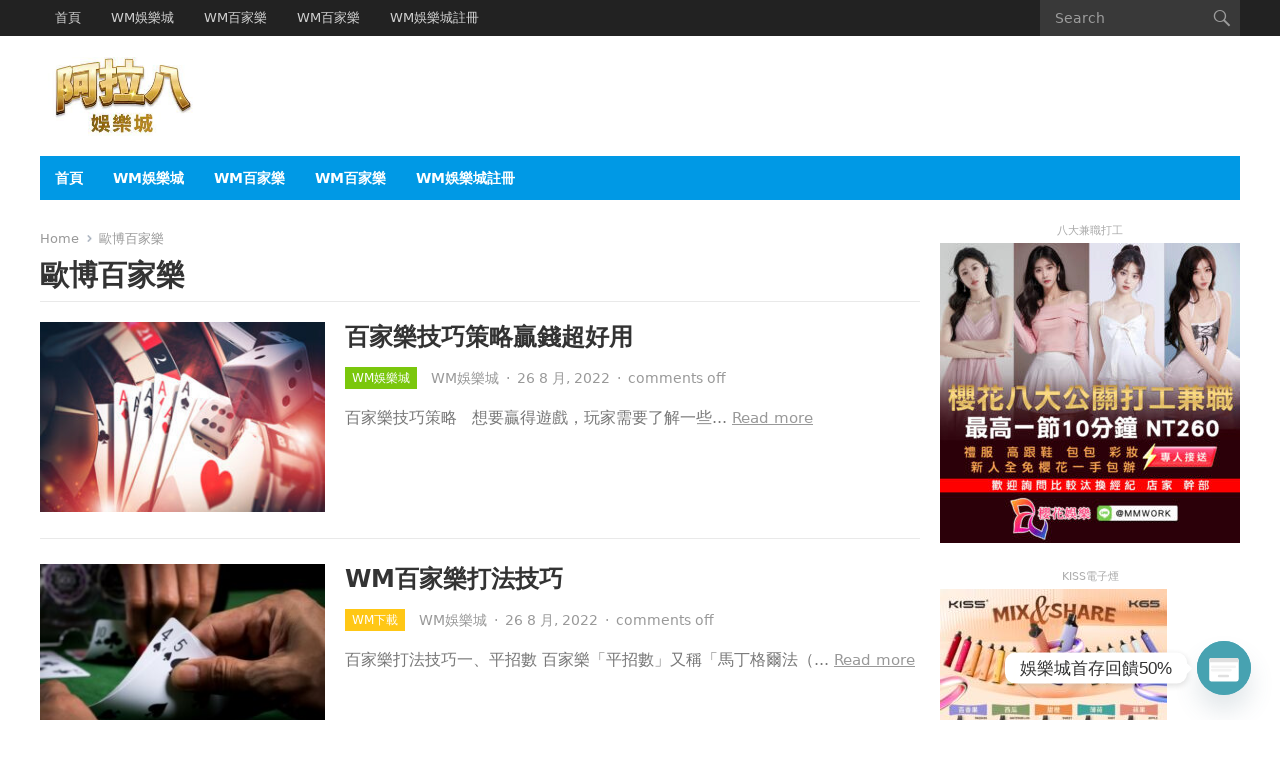

--- FILE ---
content_type: text/html; charset=UTF-8
request_url: https://wmbet.tw/tag/%E6%AD%90%E5%8D%9A%E7%99%BE%E5%AE%B6%E6%A8%82/
body_size: 20962
content:
<!DOCTYPE html>
<html lang="zh-TW">
<head>
<meta charset="UTF-8">
<meta name="viewport" content="width=device-width, initial-scale=1">
<meta http-equiv="X-UA-Compatible" content="IE=edge">
<meta name="HandheldFriendly" content="true">
<link rel="profile" href="https://gmpg.org/xfn/11">
<meta name='robots' content='index, follow, max-image-preview:large, max-snippet:-1, max-video-preview:-1' />
	<style>img:is([sizes="auto" i], [sizes^="auto," i]) { contain-intrinsic-size: 3000px 1500px }</style>
	
	<!-- This site is optimized with the Yoast SEO plugin v25.3.1 - https://yoast.com/wordpress/plugins/seo/ -->
	<title>歐博百家樂 Archives - tnze娛樂城-WM娛樂城、WM百家樂攻略玩法教學</title>
	<link rel="canonical" href="https://wmbet.tw/tag/歐博百家樂/" />
	<meta property="og:locale" content="zh_TW" />
	<meta property="og:type" content="article" />
	<meta property="og:title" content="歐博百家樂 Archives - tnze娛樂城-WM娛樂城、WM百家樂攻略玩法教學" />
	<meta property="og:url" content="https://wmbet.tw/tag/歐博百家樂/" />
	<meta property="og:site_name" content="tnze娛樂城-WM娛樂城、WM百家樂攻略玩法教學" />
	<meta name="twitter:card" content="summary_large_image" />
	<script type="application/ld+json" class="yoast-schema-graph">{"@context":"https://schema.org","@graph":[{"@type":"CollectionPage","@id":"https://wmbet.tw/tag/%e6%ad%90%e5%8d%9a%e7%99%be%e5%ae%b6%e6%a8%82/","url":"https://wmbet.tw/tag/%e6%ad%90%e5%8d%9a%e7%99%be%e5%ae%b6%e6%a8%82/","name":"歐博百家樂 Archives - tnze娛樂城-WM娛樂城、WM百家樂攻略玩法教學","isPartOf":{"@id":"https://wmbet.tw/#website"},"primaryImageOfPage":{"@id":"https://wmbet.tw/tag/%e6%ad%90%e5%8d%9a%e7%99%be%e5%ae%b6%e6%a8%82/#primaryimage"},"image":{"@id":"https://wmbet.tw/tag/%e6%ad%90%e5%8d%9a%e7%99%be%e5%ae%b6%e6%a8%82/#primaryimage"},"thumbnailUrl":"https://wmbet.tw/wp-content/uploads/2022/08/75-1.jpg","breadcrumb":{"@id":"https://wmbet.tw/tag/%e6%ad%90%e5%8d%9a%e7%99%be%e5%ae%b6%e6%a8%82/#breadcrumb"},"inLanguage":"zh-TW"},{"@type":"ImageObject","inLanguage":"zh-TW","@id":"https://wmbet.tw/tag/%e6%ad%90%e5%8d%9a%e7%99%be%e5%ae%b6%e6%a8%82/#primaryimage","url":"https://wmbet.tw/wp-content/uploads/2022/08/75-1.jpg","contentUrl":"https://wmbet.tw/wp-content/uploads/2022/08/75-1.jpg","width":300,"height":200,"caption":"沙龍百家樂,歐博百家樂,WM百家樂,DG百家樂,百家樂,百家樂技巧,百家樂密技,百家樂必勝,百家樂贏錢,百家樂必贏,百家樂打法,百家樂技巧,百家樂投注,百家樂攻略,百家樂教學,百家樂注碼,百家樂長莊,百家樂牌路,百家樂玩法,百家樂看路,百家樂破解,百家樂策略,百家樂算牌,百家樂策略,百家樂術語,百家樂規則,百家樂賺錢,百家樂贏錢,百家樂遊戲,百家樂長龍,百家樂預測,百家樂,百家樂龍虎,線上百家樂,百家樂系統"},{"@type":"BreadcrumbList","@id":"https://wmbet.tw/tag/%e6%ad%90%e5%8d%9a%e7%99%be%e5%ae%b6%e6%a8%82/#breadcrumb","itemListElement":[{"@type":"ListItem","position":1,"name":"Home","item":"https://wmbet.tw/"},{"@type":"ListItem","position":2,"name":"歐博百家樂"}]},{"@type":"WebSite","@id":"https://wmbet.tw/#website","url":"https://wmbet.tw/","name":"tnze娛樂城-WM娛樂城、WM百家樂攻略玩法教學","description":"tnze娛樂城-WM娛樂城、全台出金、優惠最多的百家樂","publisher":{"@id":"https://wmbet.tw/#organization"},"potentialAction":[{"@type":"SearchAction","target":{"@type":"EntryPoint","urlTemplate":"https://wmbet.tw/?s={search_term_string}"},"query-input":{"@type":"PropertyValueSpecification","valueRequired":true,"valueName":"search_term_string"}}],"inLanguage":"zh-TW"},{"@type":"Organization","@id":"https://wmbet.tw/#organization","name":"tnze娛樂城-WM娛樂城、WM百家樂攻略玩法教學","url":"https://wmbet.tw/","logo":{"@type":"ImageObject","inLanguage":"zh-TW","@id":"https://wmbet.tw/#/schema/logo/image/","url":"https://wmbet.tw/wp-content/uploads/2025/03/cropped-娛樂城娛樂城推薦線上娛樂城真人娛樂城阿拉八娛樂城百家樂真人百家樂百家樂娛樂城阿拉八娛樂城-7.jpg","contentUrl":"https://wmbet.tw/wp-content/uploads/2025/03/cropped-娛樂城娛樂城推薦線上娛樂城真人娛樂城阿拉八娛樂城百家樂真人百家樂百家樂娛樂城阿拉八娛樂城-7.jpg","width":317,"height":159,"caption":"tnze娛樂城-WM娛樂城、WM百家樂攻略玩法教學"},"image":{"@id":"https://wmbet.tw/#/schema/logo/image/"}}]}</script>
	<!-- / Yoast SEO plugin. -->


<link rel='dns-prefetch' href='//www.googletagmanager.com' />
<link rel="alternate" type="application/rss+xml" title="訂閱《tnze娛樂城-WM娛樂城、WM百家樂攻略玩法教學》&raquo; 資訊提供" href="https://wmbet.tw/feed/" />
<link rel="alternate" type="application/rss+xml" title="訂閱《tnze娛樂城-WM娛樂城、WM百家樂攻略玩法教學》&raquo; 留言的資訊提供" href="https://wmbet.tw/comments/feed/" />
<link rel="alternate" type="application/rss+xml" title="訂閱《tnze娛樂城-WM娛樂城、WM百家樂攻略玩法教學》&raquo; 標籤〈歐博百家樂〉的資訊提供" href="https://wmbet.tw/tag/%e6%ad%90%e5%8d%9a%e7%99%be%e5%ae%b6%e6%a8%82/feed/" />
<script type="text/javascript">
/* <![CDATA[ */
window._wpemojiSettings = {"baseUrl":"https:\/\/s.w.org\/images\/core\/emoji\/16.0.1\/72x72\/","ext":".png","svgUrl":"https:\/\/s.w.org\/images\/core\/emoji\/16.0.1\/svg\/","svgExt":".svg","source":{"concatemoji":"https:\/\/wmbet.tw\/wp-includes\/js\/wp-emoji-release.min.js?ver=6.8.3"}};
/*! This file is auto-generated */
!function(s,n){var o,i,e;function c(e){try{var t={supportTests:e,timestamp:(new Date).valueOf()};sessionStorage.setItem(o,JSON.stringify(t))}catch(e){}}function p(e,t,n){e.clearRect(0,0,e.canvas.width,e.canvas.height),e.fillText(t,0,0);var t=new Uint32Array(e.getImageData(0,0,e.canvas.width,e.canvas.height).data),a=(e.clearRect(0,0,e.canvas.width,e.canvas.height),e.fillText(n,0,0),new Uint32Array(e.getImageData(0,0,e.canvas.width,e.canvas.height).data));return t.every(function(e,t){return e===a[t]})}function u(e,t){e.clearRect(0,0,e.canvas.width,e.canvas.height),e.fillText(t,0,0);for(var n=e.getImageData(16,16,1,1),a=0;a<n.data.length;a++)if(0!==n.data[a])return!1;return!0}function f(e,t,n,a){switch(t){case"flag":return n(e,"\ud83c\udff3\ufe0f\u200d\u26a7\ufe0f","\ud83c\udff3\ufe0f\u200b\u26a7\ufe0f")?!1:!n(e,"\ud83c\udde8\ud83c\uddf6","\ud83c\udde8\u200b\ud83c\uddf6")&&!n(e,"\ud83c\udff4\udb40\udc67\udb40\udc62\udb40\udc65\udb40\udc6e\udb40\udc67\udb40\udc7f","\ud83c\udff4\u200b\udb40\udc67\u200b\udb40\udc62\u200b\udb40\udc65\u200b\udb40\udc6e\u200b\udb40\udc67\u200b\udb40\udc7f");case"emoji":return!a(e,"\ud83e\udedf")}return!1}function g(e,t,n,a){var r="undefined"!=typeof WorkerGlobalScope&&self instanceof WorkerGlobalScope?new OffscreenCanvas(300,150):s.createElement("canvas"),o=r.getContext("2d",{willReadFrequently:!0}),i=(o.textBaseline="top",o.font="600 32px Arial",{});return e.forEach(function(e){i[e]=t(o,e,n,a)}),i}function t(e){var t=s.createElement("script");t.src=e,t.defer=!0,s.head.appendChild(t)}"undefined"!=typeof Promise&&(o="wpEmojiSettingsSupports",i=["flag","emoji"],n.supports={everything:!0,everythingExceptFlag:!0},e=new Promise(function(e){s.addEventListener("DOMContentLoaded",e,{once:!0})}),new Promise(function(t){var n=function(){try{var e=JSON.parse(sessionStorage.getItem(o));if("object"==typeof e&&"number"==typeof e.timestamp&&(new Date).valueOf()<e.timestamp+604800&&"object"==typeof e.supportTests)return e.supportTests}catch(e){}return null}();if(!n){if("undefined"!=typeof Worker&&"undefined"!=typeof OffscreenCanvas&&"undefined"!=typeof URL&&URL.createObjectURL&&"undefined"!=typeof Blob)try{var e="postMessage("+g.toString()+"("+[JSON.stringify(i),f.toString(),p.toString(),u.toString()].join(",")+"));",a=new Blob([e],{type:"text/javascript"}),r=new Worker(URL.createObjectURL(a),{name:"wpTestEmojiSupports"});return void(r.onmessage=function(e){c(n=e.data),r.terminate(),t(n)})}catch(e){}c(n=g(i,f,p,u))}t(n)}).then(function(e){for(var t in e)n.supports[t]=e[t],n.supports.everything=n.supports.everything&&n.supports[t],"flag"!==t&&(n.supports.everythingExceptFlag=n.supports.everythingExceptFlag&&n.supports[t]);n.supports.everythingExceptFlag=n.supports.everythingExceptFlag&&!n.supports.flag,n.DOMReady=!1,n.readyCallback=function(){n.DOMReady=!0}}).then(function(){return e}).then(function(){var e;n.supports.everything||(n.readyCallback(),(e=n.source||{}).concatemoji?t(e.concatemoji):e.wpemoji&&e.twemoji&&(t(e.twemoji),t(e.wpemoji)))}))}((window,document),window._wpemojiSettings);
/* ]]> */
</script>
<style id='wp-emoji-styles-inline-css' type='text/css'>

	img.wp-smiley, img.emoji {
		display: inline !important;
		border: none !important;
		box-shadow: none !important;
		height: 1em !important;
		width: 1em !important;
		margin: 0 0.07em !important;
		vertical-align: -0.1em !important;
		background: none !important;
		padding: 0 !important;
	}
</style>
<link rel='stylesheet' id='wp-block-library-css' href='https://wmbet.tw/wp-includes/css/dist/block-library/style.min.css?ver=6.8.3' type='text/css' media='all' />
<style id='wp-block-library-theme-inline-css' type='text/css'>
.wp-block-audio :where(figcaption){color:#555;font-size:13px;text-align:center}.is-dark-theme .wp-block-audio :where(figcaption){color:#ffffffa6}.wp-block-audio{margin:0 0 1em}.wp-block-code{border:1px solid #ccc;border-radius:4px;font-family:Menlo,Consolas,monaco,monospace;padding:.8em 1em}.wp-block-embed :where(figcaption){color:#555;font-size:13px;text-align:center}.is-dark-theme .wp-block-embed :where(figcaption){color:#ffffffa6}.wp-block-embed{margin:0 0 1em}.blocks-gallery-caption{color:#555;font-size:13px;text-align:center}.is-dark-theme .blocks-gallery-caption{color:#ffffffa6}:root :where(.wp-block-image figcaption){color:#555;font-size:13px;text-align:center}.is-dark-theme :root :where(.wp-block-image figcaption){color:#ffffffa6}.wp-block-image{margin:0 0 1em}.wp-block-pullquote{border-bottom:4px solid;border-top:4px solid;color:currentColor;margin-bottom:1.75em}.wp-block-pullquote cite,.wp-block-pullquote footer,.wp-block-pullquote__citation{color:currentColor;font-size:.8125em;font-style:normal;text-transform:uppercase}.wp-block-quote{border-left:.25em solid;margin:0 0 1.75em;padding-left:1em}.wp-block-quote cite,.wp-block-quote footer{color:currentColor;font-size:.8125em;font-style:normal;position:relative}.wp-block-quote:where(.has-text-align-right){border-left:none;border-right:.25em solid;padding-left:0;padding-right:1em}.wp-block-quote:where(.has-text-align-center){border:none;padding-left:0}.wp-block-quote.is-large,.wp-block-quote.is-style-large,.wp-block-quote:where(.is-style-plain){border:none}.wp-block-search .wp-block-search__label{font-weight:700}.wp-block-search__button{border:1px solid #ccc;padding:.375em .625em}:where(.wp-block-group.has-background){padding:1.25em 2.375em}.wp-block-separator.has-css-opacity{opacity:.4}.wp-block-separator{border:none;border-bottom:2px solid;margin-left:auto;margin-right:auto}.wp-block-separator.has-alpha-channel-opacity{opacity:1}.wp-block-separator:not(.is-style-wide):not(.is-style-dots){width:100px}.wp-block-separator.has-background:not(.is-style-dots){border-bottom:none;height:1px}.wp-block-separator.has-background:not(.is-style-wide):not(.is-style-dots){height:2px}.wp-block-table{margin:0 0 1em}.wp-block-table td,.wp-block-table th{word-break:normal}.wp-block-table :where(figcaption){color:#555;font-size:13px;text-align:center}.is-dark-theme .wp-block-table :where(figcaption){color:#ffffffa6}.wp-block-video :where(figcaption){color:#555;font-size:13px;text-align:center}.is-dark-theme .wp-block-video :where(figcaption){color:#ffffffa6}.wp-block-video{margin:0 0 1em}:root :where(.wp-block-template-part.has-background){margin-bottom:0;margin-top:0;padding:1.25em 2.375em}
</style>
<style id='classic-theme-styles-inline-css' type='text/css'>
/*! This file is auto-generated */
.wp-block-button__link{color:#fff;background-color:#32373c;border-radius:9999px;box-shadow:none;text-decoration:none;padding:calc(.667em + 2px) calc(1.333em + 2px);font-size:1.125em}.wp-block-file__button{background:#32373c;color:#fff;text-decoration:none}
</style>
<style id='global-styles-inline-css' type='text/css'>
:root{--wp--preset--aspect-ratio--square: 1;--wp--preset--aspect-ratio--4-3: 4/3;--wp--preset--aspect-ratio--3-4: 3/4;--wp--preset--aspect-ratio--3-2: 3/2;--wp--preset--aspect-ratio--2-3: 2/3;--wp--preset--aspect-ratio--16-9: 16/9;--wp--preset--aspect-ratio--9-16: 9/16;--wp--preset--color--black: #000000;--wp--preset--color--cyan-bluish-gray: #abb8c3;--wp--preset--color--white: #ffffff;--wp--preset--color--pale-pink: #f78da7;--wp--preset--color--vivid-red: #cf2e2e;--wp--preset--color--luminous-vivid-orange: #ff6900;--wp--preset--color--luminous-vivid-amber: #fcb900;--wp--preset--color--light-green-cyan: #7bdcb5;--wp--preset--color--vivid-green-cyan: #00d084;--wp--preset--color--pale-cyan-blue: #8ed1fc;--wp--preset--color--vivid-cyan-blue: #0693e3;--wp--preset--color--vivid-purple: #9b51e0;--wp--preset--gradient--vivid-cyan-blue-to-vivid-purple: linear-gradient(135deg,rgba(6,147,227,1) 0%,rgb(155,81,224) 100%);--wp--preset--gradient--light-green-cyan-to-vivid-green-cyan: linear-gradient(135deg,rgb(122,220,180) 0%,rgb(0,208,130) 100%);--wp--preset--gradient--luminous-vivid-amber-to-luminous-vivid-orange: linear-gradient(135deg,rgba(252,185,0,1) 0%,rgba(255,105,0,1) 100%);--wp--preset--gradient--luminous-vivid-orange-to-vivid-red: linear-gradient(135deg,rgba(255,105,0,1) 0%,rgb(207,46,46) 100%);--wp--preset--gradient--very-light-gray-to-cyan-bluish-gray: linear-gradient(135deg,rgb(238,238,238) 0%,rgb(169,184,195) 100%);--wp--preset--gradient--cool-to-warm-spectrum: linear-gradient(135deg,rgb(74,234,220) 0%,rgb(151,120,209) 20%,rgb(207,42,186) 40%,rgb(238,44,130) 60%,rgb(251,105,98) 80%,rgb(254,248,76) 100%);--wp--preset--gradient--blush-light-purple: linear-gradient(135deg,rgb(255,206,236) 0%,rgb(152,150,240) 100%);--wp--preset--gradient--blush-bordeaux: linear-gradient(135deg,rgb(254,205,165) 0%,rgb(254,45,45) 50%,rgb(107,0,62) 100%);--wp--preset--gradient--luminous-dusk: linear-gradient(135deg,rgb(255,203,112) 0%,rgb(199,81,192) 50%,rgb(65,88,208) 100%);--wp--preset--gradient--pale-ocean: linear-gradient(135deg,rgb(255,245,203) 0%,rgb(182,227,212) 50%,rgb(51,167,181) 100%);--wp--preset--gradient--electric-grass: linear-gradient(135deg,rgb(202,248,128) 0%,rgb(113,206,126) 100%);--wp--preset--gradient--midnight: linear-gradient(135deg,rgb(2,3,129) 0%,rgb(40,116,252) 100%);--wp--preset--font-size--small: 13px;--wp--preset--font-size--medium: 20px;--wp--preset--font-size--large: 36px;--wp--preset--font-size--x-large: 42px;--wp--preset--spacing--20: 0.44rem;--wp--preset--spacing--30: 0.67rem;--wp--preset--spacing--40: 1rem;--wp--preset--spacing--50: 1.5rem;--wp--preset--spacing--60: 2.25rem;--wp--preset--spacing--70: 3.38rem;--wp--preset--spacing--80: 5.06rem;--wp--preset--shadow--natural: 6px 6px 9px rgba(0, 0, 0, 0.2);--wp--preset--shadow--deep: 12px 12px 50px rgba(0, 0, 0, 0.4);--wp--preset--shadow--sharp: 6px 6px 0px rgba(0, 0, 0, 0.2);--wp--preset--shadow--outlined: 6px 6px 0px -3px rgba(255, 255, 255, 1), 6px 6px rgba(0, 0, 0, 1);--wp--preset--shadow--crisp: 6px 6px 0px rgba(0, 0, 0, 1);}:where(.is-layout-flex){gap: 0.5em;}:where(.is-layout-grid){gap: 0.5em;}body .is-layout-flex{display: flex;}.is-layout-flex{flex-wrap: wrap;align-items: center;}.is-layout-flex > :is(*, div){margin: 0;}body .is-layout-grid{display: grid;}.is-layout-grid > :is(*, div){margin: 0;}:where(.wp-block-columns.is-layout-flex){gap: 2em;}:where(.wp-block-columns.is-layout-grid){gap: 2em;}:where(.wp-block-post-template.is-layout-flex){gap: 1.25em;}:where(.wp-block-post-template.is-layout-grid){gap: 1.25em;}.has-black-color{color: var(--wp--preset--color--black) !important;}.has-cyan-bluish-gray-color{color: var(--wp--preset--color--cyan-bluish-gray) !important;}.has-white-color{color: var(--wp--preset--color--white) !important;}.has-pale-pink-color{color: var(--wp--preset--color--pale-pink) !important;}.has-vivid-red-color{color: var(--wp--preset--color--vivid-red) !important;}.has-luminous-vivid-orange-color{color: var(--wp--preset--color--luminous-vivid-orange) !important;}.has-luminous-vivid-amber-color{color: var(--wp--preset--color--luminous-vivid-amber) !important;}.has-light-green-cyan-color{color: var(--wp--preset--color--light-green-cyan) !important;}.has-vivid-green-cyan-color{color: var(--wp--preset--color--vivid-green-cyan) !important;}.has-pale-cyan-blue-color{color: var(--wp--preset--color--pale-cyan-blue) !important;}.has-vivid-cyan-blue-color{color: var(--wp--preset--color--vivid-cyan-blue) !important;}.has-vivid-purple-color{color: var(--wp--preset--color--vivid-purple) !important;}.has-black-background-color{background-color: var(--wp--preset--color--black) !important;}.has-cyan-bluish-gray-background-color{background-color: var(--wp--preset--color--cyan-bluish-gray) !important;}.has-white-background-color{background-color: var(--wp--preset--color--white) !important;}.has-pale-pink-background-color{background-color: var(--wp--preset--color--pale-pink) !important;}.has-vivid-red-background-color{background-color: var(--wp--preset--color--vivid-red) !important;}.has-luminous-vivid-orange-background-color{background-color: var(--wp--preset--color--luminous-vivid-orange) !important;}.has-luminous-vivid-amber-background-color{background-color: var(--wp--preset--color--luminous-vivid-amber) !important;}.has-light-green-cyan-background-color{background-color: var(--wp--preset--color--light-green-cyan) !important;}.has-vivid-green-cyan-background-color{background-color: var(--wp--preset--color--vivid-green-cyan) !important;}.has-pale-cyan-blue-background-color{background-color: var(--wp--preset--color--pale-cyan-blue) !important;}.has-vivid-cyan-blue-background-color{background-color: var(--wp--preset--color--vivid-cyan-blue) !important;}.has-vivid-purple-background-color{background-color: var(--wp--preset--color--vivid-purple) !important;}.has-black-border-color{border-color: var(--wp--preset--color--black) !important;}.has-cyan-bluish-gray-border-color{border-color: var(--wp--preset--color--cyan-bluish-gray) !important;}.has-white-border-color{border-color: var(--wp--preset--color--white) !important;}.has-pale-pink-border-color{border-color: var(--wp--preset--color--pale-pink) !important;}.has-vivid-red-border-color{border-color: var(--wp--preset--color--vivid-red) !important;}.has-luminous-vivid-orange-border-color{border-color: var(--wp--preset--color--luminous-vivid-orange) !important;}.has-luminous-vivid-amber-border-color{border-color: var(--wp--preset--color--luminous-vivid-amber) !important;}.has-light-green-cyan-border-color{border-color: var(--wp--preset--color--light-green-cyan) !important;}.has-vivid-green-cyan-border-color{border-color: var(--wp--preset--color--vivid-green-cyan) !important;}.has-pale-cyan-blue-border-color{border-color: var(--wp--preset--color--pale-cyan-blue) !important;}.has-vivid-cyan-blue-border-color{border-color: var(--wp--preset--color--vivid-cyan-blue) !important;}.has-vivid-purple-border-color{border-color: var(--wp--preset--color--vivid-purple) !important;}.has-vivid-cyan-blue-to-vivid-purple-gradient-background{background: var(--wp--preset--gradient--vivid-cyan-blue-to-vivid-purple) !important;}.has-light-green-cyan-to-vivid-green-cyan-gradient-background{background: var(--wp--preset--gradient--light-green-cyan-to-vivid-green-cyan) !important;}.has-luminous-vivid-amber-to-luminous-vivid-orange-gradient-background{background: var(--wp--preset--gradient--luminous-vivid-amber-to-luminous-vivid-orange) !important;}.has-luminous-vivid-orange-to-vivid-red-gradient-background{background: var(--wp--preset--gradient--luminous-vivid-orange-to-vivid-red) !important;}.has-very-light-gray-to-cyan-bluish-gray-gradient-background{background: var(--wp--preset--gradient--very-light-gray-to-cyan-bluish-gray) !important;}.has-cool-to-warm-spectrum-gradient-background{background: var(--wp--preset--gradient--cool-to-warm-spectrum) !important;}.has-blush-light-purple-gradient-background{background: var(--wp--preset--gradient--blush-light-purple) !important;}.has-blush-bordeaux-gradient-background{background: var(--wp--preset--gradient--blush-bordeaux) !important;}.has-luminous-dusk-gradient-background{background: var(--wp--preset--gradient--luminous-dusk) !important;}.has-pale-ocean-gradient-background{background: var(--wp--preset--gradient--pale-ocean) !important;}.has-electric-grass-gradient-background{background: var(--wp--preset--gradient--electric-grass) !important;}.has-midnight-gradient-background{background: var(--wp--preset--gradient--midnight) !important;}.has-small-font-size{font-size: var(--wp--preset--font-size--small) !important;}.has-medium-font-size{font-size: var(--wp--preset--font-size--medium) !important;}.has-large-font-size{font-size: var(--wp--preset--font-size--large) !important;}.has-x-large-font-size{font-size: var(--wp--preset--font-size--x-large) !important;}
:where(.wp-block-post-template.is-layout-flex){gap: 1.25em;}:where(.wp-block-post-template.is-layout-grid){gap: 1.25em;}
:where(.wp-block-columns.is-layout-flex){gap: 2em;}:where(.wp-block-columns.is-layout-grid){gap: 2em;}
:root :where(.wp-block-pullquote){font-size: 1.5em;line-height: 1.6;}
</style>
<link rel='stylesheet' id='ez-toc-css' href='https://wmbet.tw/wp-content/plugins/easy-table-of-contents/assets/css/screen.min.css?ver=2.0.76' type='text/css' media='all' />
<style id='ez-toc-inline-css' type='text/css'>
div#ez-toc-container .ez-toc-title {font-size: 120%;}div#ez-toc-container .ez-toc-title {font-weight: 500;}div#ez-toc-container ul li , div#ez-toc-container ul li a {font-size: 95%;}div#ez-toc-container ul li , div#ez-toc-container ul li a {font-weight: 500;}div#ez-toc-container nav ul ul li {font-size: 90%;}
.ez-toc-container-direction {direction: ltr;}.ez-toc-counter ul{counter-reset: item ;}.ez-toc-counter nav ul li a::before {content: counters(item, '.', decimal) '. ';display: inline-block;counter-increment: item;flex-grow: 0;flex-shrink: 0;margin-right: .2em; float: left; }.ez-toc-widget-direction {direction: ltr;}.ez-toc-widget-container ul{counter-reset: item ;}.ez-toc-widget-container nav ul li a::before {content: counters(item, '.', decimal) '. ';display: inline-block;counter-increment: item;flex-grow: 0;flex-shrink: 0;margin-right: .2em; float: left; }
</style>
<link rel='stylesheet' id='genericons-style-css' href='https://wmbet.tw/wp-content/themes/enjoynews/genericons/genericons.css?ver=6.8.3' type='text/css' media='all' />
<link rel='stylesheet' id='enjoynews-style-css' href='https://wmbet.tw/wp-content/themes/enjoynews/style.css?ver=20241111' type='text/css' media='all' />
<link rel='stylesheet' id='enjoynews-responsive-style-css' href='https://wmbet.tw/wp-content/themes/enjoynews/responsive.css?ver=20241111' type='text/css' media='all' />
<link rel='stylesheet' id='chaty-front-css-css' href='https://wmbet.tw/wp-content/plugins/chaty/css/chaty-front.min.css?ver=3.4.81670921589' type='text/css' media='all' />
<script type="text/javascript" src="https://wmbet.tw/wp-includes/js/jquery/jquery.min.js?ver=3.7.1" id="jquery-core-js"></script>
<script type="text/javascript" src="https://wmbet.tw/wp-includes/js/jquery/jquery-migrate.min.js?ver=3.4.1" id="jquery-migrate-js"></script>

<!-- Google tag (gtag.js) snippet added by Site Kit -->
<!-- Google Analytics snippet added by Site Kit -->
<script type="text/javascript" src="https://www.googletagmanager.com/gtag/js?id=G-ZPXSS4NW0J" id="google_gtagjs-js" async></script>
<script type="text/javascript" id="google_gtagjs-js-after">
/* <![CDATA[ */
window.dataLayer = window.dataLayer || [];function gtag(){dataLayer.push(arguments);}
gtag("set","linker",{"domains":["wmbet.tw"]});
gtag("js", new Date());
gtag("set", "developer_id.dZTNiMT", true);
gtag("config", "G-ZPXSS4NW0J");
/* ]]> */
</script>
<link rel="https://api.w.org/" href="https://wmbet.tw/wp-json/" /><link rel="alternate" title="JSON" type="application/json" href="https://wmbet.tw/wp-json/wp/v2/tags/851" /><link rel="EditURI" type="application/rsd+xml" title="RSD" href="https://wmbet.tw/xmlrpc.php?rsd" />
<meta name="generator" content="WordPress 6.8.3" />
<meta name="generator" content="Site Kit by Google 1.162.1" /><script type="text/javascript">
<!--
/******************************************************************************
***   COPY PROTECTED BY http://chetangole.com/blog/wp-copyprotect/   version 3.1.0 ****
******************************************************************************/
function clickIE4(){
if (event.button==2){
return false;
}
}
function clickNS4(e){
if (document.layers||document.getElementById&&!document.all){
if (e.which==2||e.which==3){
return false;
}
}
}

if (document.layers){
document.captureEvents(Event.MOUSEDOWN);
document.onmousedown=clickNS4;
}
else if (document.all&&!document.getElementById){
document.onmousedown=clickIE4;
}

document.oncontextmenu=new Function("return false")
// --> 
</script>

<script type="text/javascript">
/******************************************************************************
***   COPY PROTECTED BY http://chetangole.com/blog/wp-copyprotect/   version 3.1.0 ****
******************************************************************************/
function disableSelection(target){
if (typeof target.onselectstart!="undefined") //For IE 
	target.onselectstart=function(){return false}
else if (typeof target.style.MozUserSelect!="undefined") //For Firefox
	target.style.MozUserSelect="none"
else //All other route (For Opera)
	target.onmousedown=function(){return false}
target.style.cursor = "default"
}
</script>
<!-- Analytics by WP Statistics - https://wp-statistics.com -->
<link rel="icon" href="https://wmbet.tw/wp-content/uploads/2025/12/cropped-16-1-150x150.jpg" sizes="32x32" />
<link rel="icon" href="https://wmbet.tw/wp-content/uploads/2025/12/cropped-16-1-300x300.jpg" sizes="192x192" />
<link rel="apple-touch-icon" href="https://wmbet.tw/wp-content/uploads/2025/12/cropped-16-1-300x300.jpg" />
<meta name="msapplication-TileImage" content="https://wmbet.tw/wp-content/uploads/2025/12/cropped-16-1-300x300.jpg" />
</head>

<body class="archive tag tag-851 wp-custom-logo wp-embed-responsive wp-theme-enjoynews hfeed">


<div id="page" class="site">

	<a class="skip-link screen-reader-text" href="#content">Skip to content</a>

	<header id="masthead" class="site-header clear">

		<div id="primary-bar">

			<div class="container">

			<nav id="primary-nav" class="primary-nav">

				<div class="menu-wm-container"><ul id="primary-menu" class="sf-menu"><li id="menu-item-1418" class="menu-item menu-item-type-custom menu-item-object-custom menu-item-home menu-item-1418"><a href="https://wmbet.tw/">首頁</a></li>
<li id="menu-item-1419" class="menu-item menu-item-type-post_type menu-item-object-page menu-item-1419"><a href="https://wmbet.tw/wm/">WM娛樂城</a></li>
<li id="menu-item-1420" class="menu-item menu-item-type-post_type menu-item-object-page menu-item-1420"><a href="https://wmbet.tw/wmbj/">WM百家樂</a></li>
<li id="menu-item-1421" class="menu-item menu-item-type-custom menu-item-object-custom menu-item-1421"><a href="https://tnze888.com/">WM百家樂</a></li>
<li id="menu-item-1422" class="menu-item menu-item-type-custom menu-item-object-custom menu-item-1422"><a href="https://tnze888.com/login">WM娛樂城註冊</a></li>
</ul></div>
			</nav><!-- #primary-nav -->	

			<div class="header-search">
				<form id="searchform" method="get" action="https://wmbet.tw/">
					<input type="search" name="s" class="search-input" placeholder="Search" autocomplete="off">
					<button type="submit" class="search-submit"><span class="genericon genericon-search"></span></button>		
				</form>
			</div><!-- .header-search -->

			</div><!-- .container -->

		</div><!-- #primary-bar -->	

		<div class="site-start clear">

			<div class="container">

			<div class="site-branding">

								
				<div id="logo">
					<a href="https://wmbet.tw/" class="custom-logo-link" rel="home"><img width="317" height="159" src="https://wmbet.tw/wp-content/uploads/2025/03/cropped-娛樂城娛樂城推薦線上娛樂城真人娛樂城阿拉八娛樂城百家樂真人百家樂百家樂娛樂城阿拉八娛樂城-7.jpg" class="custom-logo" alt="娛樂城,真人娛樂城,線上娛樂城,阿拉八娛樂城,百家樂,娛樂城推薦,百家樂,真人百家樂,百家樂娛樂城,電子遊戲,老虎機,棋牌遊戲,體育賽事,捕魚遊戲,賓果彩票,彩票投注,棋牌遊戲,電子遊戲,阿拉八" decoding="async" fetchpriority="high" srcset="https://wmbet.tw/wp-content/uploads/2025/03/cropped-娛樂城娛樂城推薦線上娛樂城真人娛樂城阿拉八娛樂城百家樂真人百家樂百家樂娛樂城阿拉八娛樂城-7.jpg 317w, https://wmbet.tw/wp-content/uploads/2025/03/cropped-娛樂城娛樂城推薦線上娛樂城真人娛樂城阿拉八娛樂城百家樂真人百家樂百家樂娛樂城阿拉八娛樂城-7-300x150.jpg 300w" sizes="(max-width: 317px) 100vw, 317px" /></a>				</div><!-- #logo -->

				
			</div><!-- .site-branding -->

			
			<div class="header-toggles">
				<button class="toggle nav-toggle mobile-nav-toggle" data-toggle-target=".menu-modal"  data-toggle-body-class="showing-menu-modal" aria-expanded="false" data-set-focus=".close-nav-toggle">
					<span class="toggle-inner">
						<span class="toggle-icon">
							<svg class="svg-icon" aria-hidden="true" role="img" focusable="false" xmlns="http://www.w3.org/2000/svg" width="26" height="7" viewBox="0 0 26 7"><path fill-rule="evenodd" d="M332.5,45 C330.567003,45 329,43.4329966 329,41.5 C329,39.5670034 330.567003,38 332.5,38 C334.432997,38 336,39.5670034 336,41.5 C336,43.4329966 334.432997,45 332.5,45 Z M342,45 C340.067003,45 338.5,43.4329966 338.5,41.5 C338.5,39.5670034 340.067003,38 342,38 C343.932997,38 345.5,39.5670034 345.5,41.5 C345.5,43.4329966 343.932997,45 342,45 Z M351.5,45 C349.567003,45 348,43.4329966 348,41.5 C348,39.5670034 349.567003,38 351.5,38 C353.432997,38 355,39.5670034 355,41.5 C355,43.4329966 353.432997,45 351.5,45 Z" transform="translate(-329 -38)" /></svg>						</span>
						<span class="toggle-text">Menu</span>
					</span>
				</button><!-- .nav-toggle -->

			</div><!-- .header-toggles -->

			</div><!-- .container -->

		</div><!-- .site-start -->

		<div id="secondary-bar" class="container clear">

			<div class="container">

			<nav id="secondary-nav" class="secondary-navigation">

				<div class="menu-wm-container"><ul id="secondary-menu" class="sf-menu"><li class="menu-item menu-item-type-custom menu-item-object-custom menu-item-home menu-item-1418"><a href="https://wmbet.tw/">首頁</a></li>
<li class="menu-item menu-item-type-post_type menu-item-object-page menu-item-1419"><a href="https://wmbet.tw/wm/">WM娛樂城</a></li>
<li class="menu-item menu-item-type-post_type menu-item-object-page menu-item-1420"><a href="https://wmbet.tw/wmbj/">WM百家樂</a></li>
<li class="menu-item menu-item-type-custom menu-item-object-custom menu-item-1421"><a href="https://tnze888.com/">WM百家樂</a></li>
<li class="menu-item menu-item-type-custom menu-item-object-custom menu-item-1422"><a href="https://tnze888.com/login">WM娛樂城註冊</a></li>
</ul></div>
			</nav><!-- #secondary-nav -->

			</div><!-- .container -->				

		</div><!-- .secondary-bar -->

	</header><!-- #masthead -->

	<div class="menu-modal cover-modal header-footer-group" data-modal-target-string=".menu-modal">

		<div class="menu-modal-inner modal-inner">

			<div class="menu-wrapper section-inner">

				<div class="menu-top">

					<button class="toggle close-nav-toggle fill-children-current-color" data-toggle-target=".menu-modal" data-toggle-body-class="showing-menu-modal" aria-expanded="false" data-set-focus=".menu-modal">
						<span class="toggle-text">Close Menu</span>
						<svg class="svg-icon" aria-hidden="true" role="img" focusable="false" xmlns="http://www.w3.org/2000/svg" width="16" height="16" viewBox="0 0 16 16"><polygon fill="" fill-rule="evenodd" points="6.852 7.649 .399 1.195 1.445 .149 7.899 6.602 14.352 .149 15.399 1.195 8.945 7.649 15.399 14.102 14.352 15.149 7.899 8.695 1.445 15.149 .399 14.102" /></svg>					</button><!-- .nav-toggle -->

					
					<nav class="mobile-menu" aria-label="Mobile" role="navigation">

						<ul class="modal-menu reset-list-style">

						<li class="menu-item menu-item-type-custom menu-item-object-custom menu-item-home menu-item-1418"><div class="ancestor-wrapper"><a href="https://wmbet.tw/">首頁</a></div><!-- .ancestor-wrapper --></li>
<li class="menu-item menu-item-type-post_type menu-item-object-page menu-item-1419"><div class="ancestor-wrapper"><a href="https://wmbet.tw/wm/">WM娛樂城</a></div><!-- .ancestor-wrapper --></li>
<li class="menu-item menu-item-type-post_type menu-item-object-page menu-item-1420"><div class="ancestor-wrapper"><a href="https://wmbet.tw/wmbj/">WM百家樂</a></div><!-- .ancestor-wrapper --></li>
<li class="menu-item menu-item-type-custom menu-item-object-custom menu-item-1421"><div class="ancestor-wrapper"><a href="https://tnze888.com/">WM百家樂</a></div><!-- .ancestor-wrapper --></li>
<li class="menu-item menu-item-type-custom menu-item-object-custom menu-item-1422"><div class="ancestor-wrapper"><a href="https://tnze888.com/login">WM娛樂城註冊</a></div><!-- .ancestor-wrapper --></li>

						</ul>

					</nav>

				</div><!-- .menu-top -->

			</div><!-- .menu-wrapper -->

		</div><!-- .menu-modal-inner -->

	</div><!-- .menu-modal -->	

	
	<div id="content" class="site-content container clear">

	<div id="primary" class="content-area clear">

		<div class="breadcrumbs clear">
			<span class="breadcrumbs-nav">
				<a href="https://wmbet.tw">Home</a>
				<span class="post-category">歐博百家樂</span>
			</span>				
			<h1>
				歐博百家樂					
			</h1>	
		</div><!-- .breadcrumbs -->
				
		<main id="main" class="site-main clear">

			<div id="recent-content" class="content-loop">

				
<div id="post-1671" class="clear post-1671 post type-post status-publish format-standard has-post-thumbnail hentry category-wm category-114 category-623 category-625 category-633 category-635 category-205 category-637 category-655 category-217 category-657 category-659 category-120 category-154 category-675 category-686 tag-dg tag-wm tag-851 tag-859 tag-235 tag-630 tag-206 tag-857 tag-212 tag-215 tag-840 tag-104 tag-105 tag-938 tag-218 tag-134 tag-140 tag-106 tag-671 tag-197 tag-198 tag-682 tag-687 tag-698 tag-702 tag-707 tag-939 tag-710 tag-713 tag-940 tag-855">	

			<a class="thumbnail-link" href="https://wmbet.tw/wm%e7%99%be%e5%ae%b6%e6%a8%82/%e7%99%be%e5%ae%b6%e6%a8%82%e6%8a%80%e5%b7%a7%e7%ad%96%e7%95%a5%e8%b4%8f%e9%8c%a2%e8%b6%85%e5%a5%bd%e7%94%a8/">
			<div class="thumbnail-wrap">
				<img width="300" height="200" src="https://wmbet.tw/wp-content/uploads/2022/08/75-1-300x200.jpg" class="attachment-enjoynews_post_thumb size-enjoynews_post_thumb wp-post-image" alt="沙龍百家樂,歐博百家樂,WM百家樂,DG百家樂,百家樂,百家樂技巧,百家樂密技,百家樂必勝,百家樂贏錢,百家樂必贏,百家樂打法,百家樂技巧,百家樂投注,百家樂攻略,百家樂教學,百家樂注碼,百家樂長莊,百家樂牌路,百家樂玩法,百家樂看路,百家樂破解,百家樂策略,百家樂算牌,百家樂策略,百家樂術語,百家樂規則,百家樂賺錢,百家樂贏錢,百家樂遊戲,百家樂長龍,百家樂預測,百家樂,百家樂龍虎,線上百家樂,百家樂系統" decoding="async" />			</div><!-- .thumbnail-wrap -->	
		</a>		
		

	<div class="entry-header">

		<h2 class="entry-title"><a href="https://wmbet.tw/wm%e7%99%be%e5%ae%b6%e6%a8%82/%e7%99%be%e5%ae%b6%e6%a8%82%e6%8a%80%e5%b7%a7%e7%ad%96%e7%95%a5%e8%b4%8f%e9%8c%a2%e8%b6%85%e5%a5%bd%e7%94%a8/">百家樂技巧策略贏錢超好用</a></h2>

		<div class="entry-meta clear">
	<span class="entry-category"><a href="https://wmbet.tw/category/wm%e5%a8%9b%e6%a8%82%e5%9f%8e/">WM娛樂城</a> </span>
	<span class="entry-author">
		<a href="https://wmbet.tw/author/admin/" title="「WM娛樂城」的文章" rel="author">WM娛樂城</a>	</span>
	<span class="sep date-sep">&middot;</span>
	<span class="entry-date">26 8 月, 2022</span>
	<span class="sep comment-sep">&middot;</span>
	<span class='entry-comment'><span class="comments-link">comments off</span></span>
	
</div><!-- .entry-meta -->		
	</div><!-- .entry-header -->
		
	<div class="entry-summary">
		百家樂技巧策略 &nbsp; 想要贏得遊戲，玩家需要了解一些...		<span class="read-more"><a href="https://wmbet.tw/wm%e7%99%be%e5%ae%b6%e6%a8%82/%e7%99%be%e5%ae%b6%e6%a8%82%e6%8a%80%e5%b7%a7%e7%ad%96%e7%95%a5%e8%b4%8f%e9%8c%a2%e8%b6%85%e5%a5%bd%e7%94%a8/">Read more</a></span>
	</div><!-- .entry-summary -->

</div><!-- #post-1671 -->
<div id="post-1668" class="clear post-1668 post type-post status-publish format-standard has-post-thumbnail hentry category-wm category-111 category-112 category-114 category-625 category-211 category-214 category-639 category-655 category-217 category-657 category-221 category-665 category-666 category-669 category-196 category-151 category-675 category-683 category-686 category-688 tag-dg tag-wm tag-851 tag-859 tag-235 tag-630 tag-206 tag-857 tag-212 tag-215 tag-840 tag-104 tag-105 tag-938 tag-218 tag-134 tag-140 tag-106 tag-671 tag-197 tag-198 tag-682 tag-687 tag-698 tag-702 tag-707 tag-939 tag-710 tag-713 tag-940 tag-855">	

			<a class="thumbnail-link" href="https://wmbet.tw/wm%e7%99%be%e5%ae%b6%e6%a8%82/wm%e7%99%be%e5%ae%b6%e6%a8%82%e6%89%93%e6%b3%95%e6%8a%80%e5%b7%a7/">
			<div class="thumbnail-wrap">
				<img width="300" height="200" src="https://wmbet.tw/wp-content/uploads/2022/08/no-commission-baccarat-ocean-casino-resort-300x200.jpg" class="attachment-enjoynews_post_thumb size-enjoynews_post_thumb wp-post-image" alt="WM百家樂,娛樂城,WM百家樂,娛樂城,WM百家樂賺錢,WM百家樂攻略,WM百家樂賺錢攻略," decoding="async" srcset="https://wmbet.tw/wp-content/uploads/2022/08/no-commission-baccarat-ocean-casino-resort-300x200.jpg 300w, https://wmbet.tw/wp-content/uploads/2022/08/no-commission-baccarat-ocean-casino-resort.jpg 660w, https://wmbet.tw/wp-content/uploads/2022/08/no-commission-baccarat-ocean-casino-resort-600x400.jpg 600w" sizes="(max-width: 300px) 100vw, 300px" />			</div><!-- .thumbnail-wrap -->	
		</a>		
		

	<div class="entry-header">

		<h2 class="entry-title"><a href="https://wmbet.tw/wm%e7%99%be%e5%ae%b6%e6%a8%82/wm%e7%99%be%e5%ae%b6%e6%a8%82%e6%89%93%e6%b3%95%e6%8a%80%e5%b7%a7/">WM百家樂打法技巧</a></h2>

		<div class="entry-meta clear">
	<span class="entry-category"><a href="https://wmbet.tw/category/wm%e4%b8%8b%e8%bc%89/">WM下載</a> </span>
	<span class="entry-author">
		<a href="https://wmbet.tw/author/admin/" title="「WM娛樂城」的文章" rel="author">WM娛樂城</a>	</span>
	<span class="sep date-sep">&middot;</span>
	<span class="entry-date">26 8 月, 2022</span>
	<span class="sep comment-sep">&middot;</span>
	<span class='entry-comment'><span class="comments-link">comments off</span></span>
	
</div><!-- .entry-meta -->		
	</div><!-- .entry-header -->
		
	<div class="entry-summary">
		百家樂打法技巧一、平招數 百家樂「平招數」又稱「馬丁格爾法（...		<span class="read-more"><a href="https://wmbet.tw/wm%e7%99%be%e5%ae%b6%e6%a8%82/wm%e7%99%be%e5%ae%b6%e6%a8%82%e6%89%93%e6%b3%95%e6%8a%80%e5%b7%a7/">Read more</a></span>
	</div><!-- .entry-summary -->

</div><!-- #post-1668 -->
<div id="post-1592" class="clear post-1592 post type-post status-publish format-standard has-post-thumbnail hentry category-wm category-wm-2 tag-dg tag-wm tag-849 tag-851 tag-850 tag-859 tag-854 tag-621 tag-624 tag-630 tag-857 tag-852 tag-104 tag-105 tag-140 tag-106 tag-671 tag-197 tag-858 tag-687 tag-856 tag-144 tag-698 tag-853 tag-707 tag-237 tag-855">	

			<a class="thumbnail-link" href="https://wmbet.tw/wm%e7%99%be%e5%ae%b6%e6%a8%82%e6%95%99%e5%ad%b8/1592/">
			<div class="thumbnail-wrap">
				<img width="300" height="200" src="https://wmbet.tw/wp-content/uploads/2021/06/Kings_01-300x200.jpg" class="attachment-enjoynews_post_thumb size-enjoynews_post_thumb wp-post-image" alt="WM百家樂破解,WM百家樂教學,WM百家樂攻略,WM百家樂推薦,WM百家樂賺錢,WM百家樂贏前,WM百家樂公式,WM百家樂算牌,WM百家樂規則,WM百家樂遊戲,WM百家樂入門 ,線上WM百家樂,真人WM百家樂,WM百家樂評價,WM百家樂分析,WM百家樂看路,WM百家樂賭場,WM百家樂密技,WM百家樂必贏,WM百家樂策略,WM百家樂致勝,歐博娛樂城 ,沙龍娛樂城,歐博百家樂,WM百家樂,DG百家樂,百家樂破解,百家樂教學,百家樂攻略,百家樂推薦,百家樂賺錢,百家樂贏前,百家樂公式,百家樂算牌,百家樂規則,百家樂遊戲,百家樂入門,線上百家樂,真人百家樂,百家樂評價,百家樂分析,百家樂看路,百家樂賭場,百家樂密技,百家樂必贏,百家樂策略,百家樂致勝,歐博娛樂城 ,沙龍娛樂城 ,歐博百家樂,沙龍百家樂" decoding="async" srcset="https://wmbet.tw/wp-content/uploads/2021/06/Kings_01-300x200.jpg 300w, https://wmbet.tw/wp-content/uploads/2021/06/Kings_01-720x480.jpg 720w, https://wmbet.tw/wp-content/uploads/2021/06/Kings_01-600x400.jpg 600w" sizes="(max-width: 300px) 100vw, 300px" />			</div><!-- .thumbnail-wrap -->	
		</a>		
		

	<div class="entry-header">

		<h2 class="entry-title"><a href="https://wmbet.tw/wm%e7%99%be%e5%ae%b6%e6%a8%82%e6%95%99%e5%ad%b8/1592/">WM百家樂技巧攻略教學│WM百家樂單雙破解算牌理論</a></h2>

		<div class="entry-meta clear">
	<span class="entry-category"><a href="https://wmbet.tw/category/wm%e5%a8%9b%e6%a8%82%e5%9f%8e/">WM娛樂城</a> </span>
	<span class="entry-author">
		<a href="https://wmbet.tw/author/admin/" title="「WM娛樂城」的文章" rel="author">WM娛樂城</a>	</span>
	<span class="sep date-sep">&middot;</span>
	<span class="entry-date">17 7 月, 2021</span>
	<span class="sep comment-sep">&middot;</span>
	<span class='entry-comment'><span class="comments-link">comments off</span></span>
	
</div><!-- .entry-meta -->		
	</div><!-- .entry-header -->
		
	<div class="entry-summary">
		WM百家樂技巧攻略教學│WM百家樂單雙破解算牌理論 WM百家...		<span class="read-more"><a href="https://wmbet.tw/wm%e7%99%be%e5%ae%b6%e6%a8%82%e6%95%99%e5%ad%b8/1592/">Read more</a></span>
	</div><!-- .entry-summary -->

</div><!-- #post-1592 -->
<div id="post-1590" class="clear post-1590 post type-post status-publish format-standard has-post-thumbnail hentry category-wm tag-dg tag-wm tag-849 tag-851 tag-850 tag-859 tag-854 tag-621 tag-624 tag-630 tag-857 tag-852 tag-104 tag-105 tag-140 tag-106 tag-671 tag-197 tag-858 tag-687 tag-856 tag-144 tag-698 tag-853 tag-707 tag-237 tag-855">	

			<a class="thumbnail-link" href="https://wmbet.tw/wm%e7%99%be%e5%ae%b6%e6%a8%82%e6%95%99%e5%ad%b8/wm%e7%99%be%e5%ae%b6%e6%a8%82%e9%a0%90%e6%b8%ac%e8%a8%88%e7%ae%97%e6%8a%80%e5%b7%a7%e2%94%82wm%e7%99%be%e5%ae%b6%e6%a8%82%e8%a8%88%e7%ae%97%e6%8a%80%e5%b7%a7/">
			<div class="thumbnail-wrap">
				<img width="300" height="200" src="https://wmbet.tw/wp-content/uploads/2021/06/ace-1869825_1280-300x200.jpg" class="attachment-enjoynews_post_thumb size-enjoynews_post_thumb wp-post-image" alt="WM百家樂破解,WM百家樂教學,WM百家樂攻略,WM百家樂推薦,WM百家樂賺錢,WM百家樂贏前,WM百家樂公式,WM百家樂算牌,WM百家樂規則,WM百家樂遊戲,WM百家樂入門 ,線上WM百家樂,真人WM百家樂,WM百家樂評價,WM百家樂分析,WM百家樂看路,WM百家樂賭場,WM百家樂密技,WM百家樂必贏,WM百家樂策略,WM百家樂致勝,歐博娛樂城 ,沙龍娛樂城,歐博百家樂,WM百家樂,DG百家樂,百家樂破解,百家樂教學,百家樂攻略,百家樂推薦,百家樂賺錢,百家樂贏前,百家樂公式,百家樂算牌,百家樂規則,百家樂遊戲,百家樂入門,線上百家樂,真人百家樂,百家樂評價,百家樂分析,百家樂看路,百家樂賭場,百家樂密技,百家樂必贏,百家樂策略,百家樂致勝,歐博娛樂城 ,沙龍娛樂城 ,歐博百家樂,沙龍百家樂" decoding="async" loading="lazy" srcset="https://wmbet.tw/wp-content/uploads/2021/06/ace-1869825_1280-300x200.jpg 300w, https://wmbet.tw/wp-content/uploads/2021/06/ace-1869825_1280-768x512.jpg 768w, https://wmbet.tw/wp-content/uploads/2021/06/ace-1869825_1280-720x480.jpg 720w, https://wmbet.tw/wp-content/uploads/2021/06/ace-1869825_1280-600x400.jpg 600w, https://wmbet.tw/wp-content/uploads/2021/06/ace-1869825_1280.jpg 1024w" sizes="auto, (max-width: 300px) 100vw, 300px" />			</div><!-- .thumbnail-wrap -->	
		</a>		
		

	<div class="entry-header">

		<h2 class="entry-title"><a href="https://wmbet.tw/wm%e7%99%be%e5%ae%b6%e6%a8%82%e6%95%99%e5%ad%b8/wm%e7%99%be%e5%ae%b6%e6%a8%82%e9%a0%90%e6%b8%ac%e8%a8%88%e7%ae%97%e6%8a%80%e5%b7%a7%e2%94%82wm%e7%99%be%e5%ae%b6%e6%a8%82%e8%a8%88%e7%ae%97%e6%8a%80%e5%b7%a7/">WM百家樂預測計算技巧│WM百家樂計算技巧</a></h2>

		<div class="entry-meta clear">
	<span class="entry-category"><a href="https://wmbet.tw/category/wm%e5%a8%9b%e6%a8%82%e5%9f%8e/">WM娛樂城</a> </span>
	<span class="entry-author">
		<a href="https://wmbet.tw/author/admin/" title="「WM娛樂城」的文章" rel="author">WM娛樂城</a>	</span>
	<span class="sep date-sep">&middot;</span>
	<span class="entry-date">17 7 月, 2021</span>
	<span class="sep comment-sep">&middot;</span>
	<span class='entry-comment'><span class="comments-link">comments off</span></span>
	
</div><!-- .entry-meta -->		
	</div><!-- .entry-header -->
		
	<div class="entry-summary">
		WM百家樂預測計算技巧│WM百家樂計算技巧 WM百家樂經計算...		<span class="read-more"><a href="https://wmbet.tw/wm%e7%99%be%e5%ae%b6%e6%a8%82%e6%95%99%e5%ad%b8/wm%e7%99%be%e5%ae%b6%e6%a8%82%e9%a0%90%e6%b8%ac%e8%a8%88%e7%ae%97%e6%8a%80%e5%b7%a7%e2%94%82wm%e7%99%be%e5%ae%b6%e6%a8%82%e8%a8%88%e7%ae%97%e6%8a%80%e5%b7%a7/">Read more</a></span>
	</div><!-- .entry-summary -->

</div><!-- #post-1590 -->
<div id="post-1588" class="clear post-1588 post type-post status-publish format-standard has-post-thumbnail hentry category-wm category-wm-2 tag-dg tag-wm tag-849 tag-851 tag-850 tag-859 tag-854 tag-621 tag-624 tag-630 tag-857 tag-852 tag-104 tag-105 tag-140 tag-106 tag-671 tag-197 tag-858 tag-687 tag-856 tag-144 tag-698 tag-853 tag-707 tag-237 tag-855">	

			<a class="thumbnail-link" href="https://wmbet.tw/wm%e7%99%be%e5%ae%b6%e6%a8%82%e6%95%99%e5%ad%b8/wm%e7%99%be%e5%ae%b6%e6%a8%82%e6%94%bb%e7%95%a5%e6%89%93%e6%b3%95%e3%80%81wm%e7%99%be%e5%ae%b6%e6%a8%82%e5%b9%b8%e9%81%8b%e5%85%ad%e3%80%81wm%e7%99%be%e5%ae%b6%e6%a8%82%e4%b8%89%e7%8f%a0%e8%b7%af/">
			<div class="thumbnail-wrap">
				<img width="300" height="200" src="https://wmbet.tw/wp-content/uploads/2021/06/poker-686981_1280-300x200.jpg" class="attachment-enjoynews_post_thumb size-enjoynews_post_thumb wp-post-image" alt="WM百家樂破解,WM百家樂教學,WM百家樂攻略,WM百家樂推薦,WM百家樂賺錢,WM百家樂贏前,WM百家樂公式,WM百家樂算牌,WM百家樂規則,WM百家樂遊戲,WM百家樂入門 ,線上WM百家樂,真人WM百家樂,WM百家樂評價,WM百家樂分析,WM百家樂看路,WM百家樂賭場,WM百家樂密技,WM百家樂必贏,WM百家樂策略,WM百家樂致勝,歐博娛樂城 ,沙龍娛樂城,歐博百家樂,WM百家樂,DG百家樂,百家樂破解,百家樂教學,百家樂攻略,百家樂推薦,百家樂賺錢,百家樂贏前,百家樂公式,百家樂算牌,百家樂規則,百家樂遊戲,百家樂入門,線上百家樂,真人百家樂,百家樂評價,百家樂分析,百家樂看路,百家樂賭場,百家樂密技,百家樂必贏,百家樂策略,百家樂致勝,歐博娛樂城 ,沙龍娛樂城 ,歐博百家樂,沙龍百家樂" decoding="async" loading="lazy" srcset="https://wmbet.tw/wp-content/uploads/2021/06/poker-686981_1280-300x200.jpg 300w, https://wmbet.tw/wp-content/uploads/2021/06/poker-686981_1280-720x480.jpg 720w, https://wmbet.tw/wp-content/uploads/2021/06/poker-686981_1280-600x400.jpg 600w" sizes="auto, (max-width: 300px) 100vw, 300px" />			</div><!-- .thumbnail-wrap -->	
		</a>		
		

	<div class="entry-header">

		<h2 class="entry-title"><a href="https://wmbet.tw/wm%e7%99%be%e5%ae%b6%e6%a8%82%e6%95%99%e5%ad%b8/wm%e7%99%be%e5%ae%b6%e6%a8%82%e6%94%bb%e7%95%a5%e6%89%93%e6%b3%95%e3%80%81wm%e7%99%be%e5%ae%b6%e6%a8%82%e5%b9%b8%e9%81%8b%e5%85%ad%e3%80%81wm%e7%99%be%e5%ae%b6%e6%a8%82%e4%b8%89%e7%8f%a0%e8%b7%af/">WM百家樂攻略打法、WM百家樂幸運六、WM百家樂三珠路</a></h2>

		<div class="entry-meta clear">
	<span class="entry-category"><a href="https://wmbet.tw/category/wm%e5%a8%9b%e6%a8%82%e5%9f%8e/">WM娛樂城</a> </span>
	<span class="entry-author">
		<a href="https://wmbet.tw/author/admin/" title="「WM娛樂城」的文章" rel="author">WM娛樂城</a>	</span>
	<span class="sep date-sep">&middot;</span>
	<span class="entry-date">17 7 月, 2021</span>
	<span class="sep comment-sep">&middot;</span>
	<span class='entry-comment'><span class="comments-link">comments off</span></span>
	
</div><!-- .entry-meta -->		
	</div><!-- .entry-header -->
		
	<div class="entry-summary">
		WM百家樂攻略打法、WM百家樂幸運六、WM百家樂三珠路 針對...		<span class="read-more"><a href="https://wmbet.tw/wm%e7%99%be%e5%ae%b6%e6%a8%82%e6%95%99%e5%ad%b8/wm%e7%99%be%e5%ae%b6%e6%a8%82%e6%94%bb%e7%95%a5%e6%89%93%e6%b3%95%e3%80%81wm%e7%99%be%e5%ae%b6%e6%a8%82%e5%b9%b8%e9%81%8b%e5%85%ad%e3%80%81wm%e7%99%be%e5%ae%b6%e6%a8%82%e4%b8%89%e7%8f%a0%e8%b7%af/">Read more</a></span>
	</div><!-- .entry-summary -->

</div><!-- #post-1588 -->
<div id="post-1586" class="clear last post-1586 post type-post status-publish format-standard has-post-thumbnail hentry category-wm category-wm-2 tag-dg tag-wm tag-849 tag-851 tag-850 tag-859 tag-854 tag-621 tag-624 tag-630 tag-857 tag-852 tag-104 tag-105 tag-140 tag-106 tag-671 tag-197 tag-858 tag-687 tag-856 tag-144 tag-698 tag-853 tag-707 tag-237 tag-855">	

			<a class="thumbnail-link" href="https://wmbet.tw/wm%e7%99%be%e5%ae%b6%e6%a8%82/wm%e7%99%be%e5%ae%b6%e6%a8%82%e6%94%bb%e7%95%a5%e6%8a%80%e5%b7%a7/">
			<div class="thumbnail-wrap">
				<img width="300" height="200" src="https://wmbet.tw/wp-content/uploads/2021/06/khurolbgbq8-300x200.jpg" class="attachment-enjoynews_post_thumb size-enjoynews_post_thumb wp-post-image" alt="WM百家樂破解,WM百家樂教學,WM百家樂攻略,WM百家樂推薦,WM百家樂賺錢,WM百家樂贏前,WM百家樂公式,WM百家樂算牌,WM百家樂規則,WM百家樂遊戲,WM百家樂入門 ,線上WM百家樂,真人WM百家樂,WM百家樂評價,WM百家樂分析,WM百家樂看路,WM百家樂賭場,WM百家樂密技,WM百家樂必贏,WM百家樂策略,WM百家樂致勝,歐博娛樂城 ,沙龍娛樂城,歐博百家樂,WM百家樂,DG百家樂,百家樂破解,百家樂教學,百家樂攻略,百家樂推薦,百家樂賺錢,百家樂贏前,百家樂公式,百家樂算牌,百家樂規則,百家樂遊戲,百家樂入門,線上百家樂,真人百家樂,百家樂評價,百家樂分析,百家樂看路,百家樂賭場,百家樂密技,百家樂必贏,百家樂策略,百家樂致勝,歐博娛樂城 ,沙龍娛樂城 ,歐博百家樂,沙龍百家樂" decoding="async" loading="lazy" srcset="https://wmbet.tw/wp-content/uploads/2021/06/khurolbgbq8-300x200.jpg 300w, https://wmbet.tw/wp-content/uploads/2021/06/khurolbgbq8-720x480.jpg 720w, https://wmbet.tw/wp-content/uploads/2021/06/khurolbgbq8-600x400.jpg 600w" sizes="auto, (max-width: 300px) 100vw, 300px" />			</div><!-- .thumbnail-wrap -->	
		</a>		
		

	<div class="entry-header">

		<h2 class="entry-title"><a href="https://wmbet.tw/wm%e7%99%be%e5%ae%b6%e6%a8%82/wm%e7%99%be%e5%ae%b6%e6%a8%82%e6%94%bb%e7%95%a5%e6%8a%80%e5%b7%a7/">WM百家樂攻略技巧</a></h2>

		<div class="entry-meta clear">
	<span class="entry-category"><a href="https://wmbet.tw/category/wm%e4%b8%8b%e8%bc%89/">WM下載</a> </span>
	<span class="entry-author">
		<a href="https://wmbet.tw/author/admin/" title="「WM娛樂城」的文章" rel="author">WM娛樂城</a>	</span>
	<span class="sep date-sep">&middot;</span>
	<span class="entry-date">17 7 月, 2021</span>
	<span class="sep comment-sep">&middot;</span>
	<span class='entry-comment'><span class="comments-link">comments off</span></span>
	
</div><!-- .entry-meta -->		
	</div><!-- .entry-header -->
		
	<div class="entry-summary">
		WM百家樂必贏免水打法│WM百家樂攻略技巧 WM百家樂必贏免...		<span class="read-more"><a href="https://wmbet.tw/wm%e7%99%be%e5%ae%b6%e6%a8%82/wm%e7%99%be%e5%ae%b6%e6%a8%82%e6%94%bb%e7%95%a5%e6%8a%80%e5%b7%a7/">Read more</a></span>
	</div><!-- .entry-summary -->

</div><!-- #post-1586 -->
			</div><!-- #recent-content -->

		</main><!-- .site-main -->

		
	</div><!-- #primary -->


<aside id="secondary" class="widget-area sidebar">


	<div id="media_image-17" class="widget widget_media_image"><h2 class="widget-title"><span>八大兼職打工</span></h2><a href="https://worksgirl.com/"><img width="300" height="300" src="https://wmbet.tw/wp-content/uploads/2025/11/a1-300x300.jpg" class="image wp-image-1732  attachment-medium size-medium" alt="八大兼職打工" style="max-width: 100%; height: auto;" decoding="async" loading="lazy" srcset="https://wmbet.tw/wp-content/uploads/2025/11/a1-300x300.jpg 300w, https://wmbet.tw/wp-content/uploads/2025/11/a1-1024x1024.jpg 1024w, https://wmbet.tw/wp-content/uploads/2025/11/a1-150x150.jpg 150w, https://wmbet.tw/wp-content/uploads/2025/11/a1-768x768.jpg 768w, https://wmbet.tw/wp-content/uploads/2025/11/a1.jpg 1080w" sizes="auto, (max-width: 300px) 100vw, 300px" /></a></div><div id="media_image-16" class="widget widget_media_image"><h2 class="widget-title"><span>KISS電子煙</span></h2><a href="https://711sp2s.com/product/kis5%e2%9d%a4%ef%b8%8f%f0%9f%94%a5-%e6%8b%8b%e6%a3%84%e5%bc%8f-6500%e5%8f%a3%e9%99%90%e9%87%8f%e7%99%bc%e5%94%ae/"><img width="227" height="300" src="https://wmbet.tw/wp-content/uploads/2025/11/S__31621153_0-227x300.jpg" class="image wp-image-1730  attachment-medium size-medium" alt="" style="max-width: 100%; height: auto;" decoding="async" loading="lazy" srcset="https://wmbet.tw/wp-content/uploads/2025/11/S__31621153_0-227x300.jpg 227w, https://wmbet.tw/wp-content/uploads/2025/11/S__31621153_0-774x1024.jpg 774w, https://wmbet.tw/wp-content/uploads/2025/11/S__31621153_0-768x1016.jpg 768w, https://wmbet.tw/wp-content/uploads/2025/11/S__31621153_0.jpg 1112w" sizes="auto, (max-width: 227px) 100vw, 227px" /></a></div><div id="media_image-12" class="widget widget_media_image"><h2 class="widget-title"><span>豪威酒店</span></h2><a href="https://darkgos.com/dress-2/"><img width="300" height="300" src="https://wmbet.tw/wp-content/uploads/2024/02/c1-300x300.jpg" class="image wp-image-1707  attachment-medium size-medium" alt="豪威酒店,豪威公主店,台北豪威酒店,台北豪威公主酒店,公主酒店,秀舞酒店,台灣暗黑旅遊,台灣黑暗旅遊,暗黑旅遊推薦,黑暗旅遊推薦,夜晚娛樂,酒店娛樂推薦,公主酒店,公主酒店推薦,公主酒店價格,台北公主酒店,公主酒店介紹,夜總會,台北公主酒店,台北黑暗旅遊,台北暗黑旅遊,公主酒店,公主酒店推薦,公主酒店價格,台北公主酒店,公主酒店介紹,夜總會,台灣私人會所,台灣私人招待所,台灣高級招待所,台灣夜生活娛樂,台灣暗黑旅遊,私人會所,黑暗旅遊,酒店,夜總會,按摩,紓壓,夜生活旅遊,八大酒店,八大工作,酒店兼職,酒店工作,酒店兼差,便服酒店,公主酒店,公主酒店,公主酒店,公主酒店.台北酒店會所,制服店,制服酒店,便服店,便服酒店,禮服店,禮服酒店" style="max-width: 100%; height: auto;" decoding="async" loading="lazy" srcset="https://wmbet.tw/wp-content/uploads/2024/02/c1-300x300.jpg 300w, https://wmbet.tw/wp-content/uploads/2024/02/c1-1024x1024.jpg 1024w, https://wmbet.tw/wp-content/uploads/2024/02/c1-150x150.jpg 150w, https://wmbet.tw/wp-content/uploads/2024/02/c1-768x768.jpg 768w, https://wmbet.tw/wp-content/uploads/2024/02/c1.jpg 1080w" sizes="auto, (max-width: 300px) 100vw, 300px" /></a></div><div id="media_image-15" class="widget widget_media_image"><h2 class="widget-title"><span>小七糖果屋SP2S</span></h2><a href="https://711sp2s.com/"><img width="225" height="300" src="https://wmbet.tw/wp-content/uploads/2025/09/S__2924555-225x300.jpg" class="image wp-image-1726  attachment-medium size-medium" alt="" style="max-width: 100%; height: auto;" decoding="async" loading="lazy" srcset="https://wmbet.tw/wp-content/uploads/2025/09/S__2924555-225x300.jpg 225w, https://wmbet.tw/wp-content/uploads/2025/09/S__2924555-768x1024.jpg 768w, https://wmbet.tw/wp-content/uploads/2025/09/S__2924555-1152x1536.jpg 1152w, https://wmbet.tw/wp-content/uploads/2025/09/S__2924555-1536x2048.jpg 1536w, https://wmbet.tw/wp-content/uploads/2025/09/S__2924555-scaled.jpg 1920w" sizes="auto, (max-width: 225px) 100vw, 225px" /></a></div><div id="media_image-11" class="widget widget_media_image"><h2 class="widget-title"><span>台北酒店應徵</span></h2><a href="https://babyann.net/"><img width="300" height="300" src="https://wmbet.tw/wp-content/uploads/2023/10/504-300x300.jpg" class="image wp-image-1705  attachment-medium size-medium" alt="" style="max-width: 100%; height: auto;" decoding="async" loading="lazy" srcset="https://wmbet.tw/wp-content/uploads/2023/10/504-300x300.jpg 300w, https://wmbet.tw/wp-content/uploads/2023/10/504-1024x1024.jpg 1024w, https://wmbet.tw/wp-content/uploads/2023/10/504-150x150.jpg 150w, https://wmbet.tw/wp-content/uploads/2023/10/504-768x768.jpg 768w, https://wmbet.tw/wp-content/uploads/2023/10/504.jpg 1080w" sizes="auto, (max-width: 300px) 100vw, 300px" /></a></div>
		<div id="recent-posts-2" class="widget widget_recent_entries">
		<h2 class="widget-title"><span>WM百家樂</span></h2>
		<ul>
											<li>
					<a href="https://wmbet.tw/wm%e5%a8%9b%e6%a8%82%e5%9f%8e/wm%e7%99%be%e5%ae%b6%e6%a8%82%e7%9a%84%e6%ad%a3%e5%8f%8d%e9%a6%ac%e4%b8%81%e6%a0%bc%e7%88%be%e4%b8%8b%e6%b3%a8%e6%8a%80%e5%b7%a7%ef%bc%8c%e8%b3%ba%e9%8c%a2%e9%a2%a8%e9%9a%aa%e5%a4%a7%e4%b8%8d%e5%90%8c/">WM百家樂的正反馬丁格爾下注技巧，賺錢風險大不同</a>
									</li>
											<li>
					<a href="https://wmbet.tw/wm%e5%a8%9b%e6%a8%82%e5%9f%8e/wm%e7%99%be%e5%ae%b6%e6%a8%82%e6%8a%80%e5%b7%a7%e3%80%81wm%e7%99%be%e5%ae%b6%e6%a8%82%e6%8a%80%e5%b7%a7%e8%b4%8f%e9%8c%a2/">WM百家樂技巧、WM百家樂技巧贏錢</a>
									</li>
											<li>
					<a href="https://wmbet.tw/wm%e5%a8%9b%e6%a8%82%e5%9f%8e/wm%e5%ae%8c%e7%be%8e%e5%a8%9b%e6%a8%82%e5%9f%8e%e2%94%82wm%e5%ae%8c%e7%be%8e%e7%9c%9f%e4%ba%ba%e7%99%be%e5%ae%b6%e6%a8%82/">WM完美娛樂城│WM完美真人百家樂</a>
									</li>
											<li>
					<a href="https://wmbet.tw/wm%e5%a8%9b%e6%a8%82%e5%9f%8e/wm%e5%a8%9b%e6%a8%82%e5%9f%8e%e3%80%81wm%e7%99%be%e5%ae%b6%e6%a8%82%e7%8e%a9%e6%b3%95%e3%80%81%e8%b3%a0%e7%8e%87%e3%80%81%e6%8a%80%e5%b7%a7/">WM娛樂城、WM百家樂玩法、賠率、技巧</a>
									</li>
											<li>
					<a href="https://wmbet.tw/wm%e7%99%be%e5%ae%b6%e6%a8%82/wm%e7%99%be%e5%ae%b6%e6%a8%82%e6%94%bb%e7%95%a5%e6%87%b6%e4%ba%ba%e5%8c%85%e3%80%81wm%e7%9c%9f%e4%ba%ba%e5%a8%9b%e6%a8%82%e5%9f%8e%e6%95%99%e5%ad%b8/">WM百家樂攻略懶人包、WM真人娛樂城教學</a>
									</li>
											<li>
					<a href="https://wmbet.tw/wm%e7%99%be%e5%ae%b6%e6%a8%82/1682/">WM百家樂娛樂城玩法介紹</a>
									</li>
											<li>
					<a href="https://wmbet.tw/wm%e7%99%be%e5%ae%b6%e6%a8%82/1676/">高手教你WM百家樂賺錢攻略</a>
									</li>
											<li>
					<a href="https://wmbet.tw/wm%e7%99%be%e5%ae%b6%e6%a8%82/%e7%99%be%e5%ae%b6%e6%a8%82%e6%8a%80%e5%b7%a7%e7%ad%96%e7%95%a5%e8%b4%8f%e9%8c%a2%e8%b6%85%e5%a5%bd%e7%94%a8/">百家樂技巧策略贏錢超好用</a>
									</li>
											<li>
					<a href="https://wmbet.tw/wm%e7%99%be%e5%ae%b6%e6%a8%82/wm%e7%99%be%e5%ae%b6%e6%a8%82%e6%89%93%e6%b3%95%e6%8a%80%e5%b7%a7/">WM百家樂打法技巧</a>
									</li>
											<li>
					<a href="https://wmbet.tw/wm%e7%99%be%e5%ae%b6%e6%a8%82/%e4%b8%96%e7%95%8c%e4%b8%8a%e6%9c%80%e5%a5%bd%e7%94%a8%e7%9a%84wm%e7%99%be%e5%ae%b6%e6%a8%82%e7%b3%bb%e7%b5%b1/">世界上最好用的WM百家樂系統</a>
									</li>
					</ul>

		</div><div id="archives-2" class="widget widget_archive"><h2 class="widget-title"><span>WM娛樂城</span></h2>
			<ul>
					<li><a href='https://wmbet.tw/2022/12/'>2022 年 12 月</a></li>
	<li><a href='https://wmbet.tw/2022/11/'>2022 年 11 月</a></li>
	<li><a href='https://wmbet.tw/2022/08/'>2022 年 8 月</a></li>
	<li><a href='https://wmbet.tw/2021/10/'>2021 年 10 月</a></li>
	<li><a href='https://wmbet.tw/2021/07/'>2021 年 7 月</a></li>
	<li><a href='https://wmbet.tw/2021/06/'>2021 年 6 月</a></li>
	<li><a href='https://wmbet.tw/2021/05/'>2021 年 5 月</a></li>
	<li><a href='https://wmbet.tw/2021/02/'>2021 年 2 月</a></li>
	<li><a href='https://wmbet.tw/2021/01/'>2021 年 1 月</a></li>
	<li><a href='https://wmbet.tw/2020/12/'>2020 年 12 月</a></li>
	<li><a href='https://wmbet.tw/2020/11/'>2020 年 11 月</a></li>
	<li><a href='https://wmbet.tw/2020/09/'>2020 年 9 月</a></li>
	<li><a href='https://wmbet.tw/2020/08/'>2020 年 8 月</a></li>
	<li><a href='https://wmbet.tw/2020/07/'>2020 年 7 月</a></li>
	<li><a href='https://wmbet.tw/2020/06/'>2020 年 6 月</a></li>
	<li><a href='https://wmbet.tw/2020/05/'>2020 年 5 月</a></li>
	<li><a href='https://wmbet.tw/2020/04/'>2020 年 4 月</a></li>
	<li><a href='https://wmbet.tw/2020/03/'>2020 年 3 月</a></li>
	<li><a href='https://wmbet.tw/2020/02/'>2020 年 2 月</a></li>
	<li><a href='https://wmbet.tw/2020/01/'>2020 年 1 月</a></li>
	<li><a href='https://wmbet.tw/2019/12/'>2019 年 12 月</a></li>
	<li><a href='https://wmbet.tw/2019/11/'>2019 年 11 月</a></li>
			</ul>

			</div><div id="categories-2" class="widget widget_categories"><h2 class="widget-title"><span>WM百家樂</span></h2><form action="https://wmbet.tw" method="get"><label class="screen-reader-text" for="cat">WM百家樂</label><select  name='cat' id='cat' class='postform'>
	<option value='-1'>選取分類</option>
	<option class="level-0" value="382">DG代理&nbsp;&nbsp;(5)</option>
	<option class="level-0" value="384">DG代理娛樂城&nbsp;&nbsp;(2)</option>
	<option class="level-0" value="350">DG娛樂城&nbsp;&nbsp;(5)</option>
	<option class="level-0" value="352">DG娛樂城代理&nbsp;&nbsp;(4)</option>
	<option class="level-0" value="354">DG娛樂城推薦&nbsp;&nbsp;(4)</option>
	<option class="level-0" value="355">DG娛樂城推薦&nbsp;&nbsp;(2)</option>
	<option class="level-0" value="357">DG娛樂城現金版&nbsp;&nbsp;(4)</option>
	<option class="level-0" value="361">DG百家樂&nbsp;&nbsp;(4)</option>
	<option class="level-0" value="410">DG百家樂娛樂城&nbsp;&nbsp;(2)</option>
	<option class="level-0" value="412">DG百家樂密技&nbsp;&nbsp;(3)</option>
	<option class="level-0" value="364">DG百家樂必勝&nbsp;&nbsp;(5)</option>
	<option class="level-0" value="387">DG百家樂打法&nbsp;&nbsp;(3)</option>
	<option class="level-0" value="414">DG百家樂技巧&nbsp;&nbsp;(3)</option>
	<option class="level-0" value="367">DG百家樂教學&nbsp;&nbsp;(4)</option>
	<option class="level-0" value="370">DG百家樂玩法&nbsp;&nbsp;(4)</option>
	<option class="level-0" value="373">DG百家樂真人&nbsp;&nbsp;(5)</option>
	<option class="level-0" value="416">DG百家樂破解&nbsp;&nbsp;(3)</option>
	<option class="level-0" value="376">DG百家樂策略&nbsp;&nbsp;(5)</option>
	<option class="level-0" value="385">DG百家樂系統&nbsp;&nbsp;(4)</option>
	<option class="level-0" value="419">DG百家樂贏錢&nbsp;&nbsp;(3)</option>
	<option class="level-0" value="386">DG真人&nbsp;&nbsp;(3)</option>
	<option class="level-0" value="379">DG真人娛樂城&nbsp;&nbsp;(5)</option>
	<option class="level-0" value="390">DG真人百家樂&nbsp;&nbsp;(2)</option>
	<option class="level-0" value="391">DG線上娛樂城&nbsp;&nbsp;(2)</option>
	<option class="level-0" value="424">DG線上百家樂&nbsp;&nbsp;(1)</option>
	<option class="level-0" value="124">LEO百家樂&nbsp;&nbsp;(4)</option>
	<option class="level-0" value="317">WM APP儲值&nbsp;&nbsp;(1)</option>
	<option class="level-0" value="245">WMAPP&nbsp;&nbsp;(3)</option>
	<option class="level-0" value="48">WMAPP下載&nbsp;&nbsp;(17)</option>
	<option class="level-0" value="228">WM三工&nbsp;&nbsp;(4)</option>
	<option class="level-0" value="2">WM下載&nbsp;&nbsp;(268)</option>
	<option class="level-0" value="44">WM下載遊戲&nbsp;&nbsp;(39)</option>
	<option class="level-0" value="265">WM代理&nbsp;&nbsp;(13)</option>
	<option class="level-0" value="392">WM信用版&nbsp;&nbsp;(7)</option>
	<option class="level-0" value="394">WM信用版代理&nbsp;&nbsp;(8)</option>
	<option class="level-0" value="264">WM儲值&nbsp;&nbsp;(12)</option>
	<option class="level-0" value="94">WM北京賽車PK10&nbsp;&nbsp;(15)</option>
	<option class="level-0" value="230">WM博弈&nbsp;&nbsp;(7)</option>
	<option class="level-0" value="316">wM博弈報導&nbsp;&nbsp;(6)</option>
	<option class="level-0" value="320">WM博弈娛樂城&nbsp;&nbsp;(6)</option>
	<option class="level-0" value="321">WM博弈賭場事業&nbsp;&nbsp;(6)</option>
	<option class="level-0" value="4">WM娛樂城&nbsp;&nbsp;(312)</option>
	<option class="level-0" value="199">WM娛樂城下載&nbsp;&nbsp;(24)</option>
	<option class="level-0" value="45">WM娛樂城代理&nbsp;&nbsp;(46)</option>
	<option class="level-0" value="248">WM娛樂城儲值&nbsp;&nbsp;(21)</option>
	<option class="level-0" value="865">WM娛樂城公式&nbsp;&nbsp;(5)</option>
	<option class="level-0" value="275">WM娛樂城官網&nbsp;&nbsp;(16)</option>
	<option class="level-0" value="277">WM娛樂城平台&nbsp;&nbsp;(17)</option>
	<option class="level-0" value="864">WM娛樂城必勝&nbsp;&nbsp;(3)</option>
	<option class="level-0" value="860">WM娛樂城技巧&nbsp;&nbsp;(4)</option>
	<option class="level-0" value="866">WM娛樂城投注&nbsp;&nbsp;(4)</option>
	<option class="level-0" value="6">WM娛樂城推薦&nbsp;&nbsp;(270)</option>
	<option class="level-0" value="78">WM娛樂城攻略&nbsp;&nbsp;(42)</option>
	<option class="level-0" value="862">WM娛樂城教學&nbsp;&nbsp;(8)</option>
	<option class="level-0" value="867">WM娛樂城斬龍&nbsp;&nbsp;(8)</option>
	<option class="level-0" value="868">WM娛樂城注碼法&nbsp;&nbsp;(5)</option>
	<option class="level-0" value="869">WM娛樂城牌路&nbsp;&nbsp;(7)</option>
	<option class="level-0" value="870">WM娛樂城獲利&nbsp;&nbsp;(6)</option>
	<option class="level-0" value="74">WM娛樂城玩法&nbsp;&nbsp;(59)</option>
	<option class="level-0" value="250">WM娛樂城百家樂&nbsp;&nbsp;(26)</option>
	<option class="level-0" value="200">WM娛樂城百家樂下載&nbsp;&nbsp;(23)</option>
	<option class="level-0" value="872">WM娛樂城看路&nbsp;&nbsp;(6)</option>
	<option class="level-0" value="871">WM娛樂城看路法&nbsp;&nbsp;(3)</option>
	<option class="level-0" value="268">WM娛樂城破解&nbsp;&nbsp;(24)</option>
	<option class="level-0" value="873">WM娛樂城程式&nbsp;&nbsp;(4)</option>
	<option class="level-0" value="874">WM娛樂城策略&nbsp;&nbsp;(4)</option>
	<option class="level-0" value="875">WM娛樂城算牌&nbsp;&nbsp;(3)</option>
	<option class="level-0" value="876">WM娛樂城線上&nbsp;&nbsp;(3)</option>
	<option class="level-0" value="877">WM娛樂城術語&nbsp;&nbsp;(3)</option>
	<option class="level-0" value="280">WM娛樂城試玩&nbsp;&nbsp;(14)</option>
	<option class="level-0" value="170">WM娛樂城賭法&nbsp;&nbsp;(15)</option>
	<option class="level-0" value="863">WM娛樂城賺錢&nbsp;&nbsp;(4)</option>
	<option class="level-0" value="861">WM娛樂城預測&nbsp;&nbsp;(3)</option>
	<option class="level-0" value="7">WM娛樂成下載&nbsp;&nbsp;(262)</option>
	<option class="level-0" value="322">WM完美娛樂城&nbsp;&nbsp;(10)</option>
	<option class="level-0" value="293">wm完美娛樂城代理&nbsp;&nbsp;(7)</option>
	<option class="level-0" value="324">wm官網&nbsp;&nbsp;(12)</option>
	<option class="level-0" value="327">wm平台&nbsp;&nbsp;(10)</option>
	<option class="level-0" value="266">WM彩票&nbsp;&nbsp;(14)</option>
	<option class="level-0" value="97">WM彩票遊戲&nbsp;&nbsp;(21)</option>
	<option class="level-0" value="332">WM手機版&nbsp;&nbsp;(8)</option>
	<option class="level-0" value="334">wm投注&nbsp;&nbsp;(9)</option>
	<option class="level-0" value="79">WM教學&nbsp;&nbsp;(24)</option>
	<option class="level-0" value="295">WM歐博&nbsp;&nbsp;(7)</option>
	<option class="level-0" value="718">WM求版代理&nbsp;&nbsp;(4)</option>
	<option class="level-0" value="227">wm沙龍真人娛樂&nbsp;&nbsp;(10)</option>
	<option class="level-0" value="297">wm現金板&nbsp;&nbsp;(9)</option>
	<option class="level-0" value="396">WM現金版&nbsp;&nbsp;(5)</option>
	<option class="level-0" value="397">WM現金版代理&nbsp;&nbsp;(7)</option>
	<option class="level-0" value="301">wm球板&nbsp;&nbsp;(3)</option>
	<option class="level-0" value="302">wm球板&nbsp;&nbsp;(1)</option>
	<option class="level-0" value="255">WM球版&nbsp;&nbsp;(8)</option>
	<option class="level-0" value="252">WM球版代理&nbsp;&nbsp;(9)</option>
	<option class="level-0" value="8">WM百家樂&nbsp;&nbsp;(523)</option>
	<option class="level-0" value="740">WM百家樂_投注策略&nbsp;&nbsp;(5)</option>
	<option class="level-0" value="794">WM百家樂下注玩家&nbsp;&nbsp;(4)</option>
	<option class="level-0" value="722">WM百家樂下注策略&nbsp;&nbsp;(8)</option>
	<option class="level-0" value="804">WM百家樂下注贏錢&nbsp;&nbsp;(3)</option>
	<option class="level-0" value="21">WM百家樂下載&nbsp;&nbsp;(258)</option>
	<option class="level-0" value="279">WM百家樂代理&nbsp;&nbsp;(16)</option>
	<option class="level-0" value="723">WM百家樂代理線上&nbsp;&nbsp;(7)</option>
	<option class="level-0" value="440">WM百家樂佈局&nbsp;&nbsp;(15)</option>
	<option class="level-0" value="336">wm百家樂儲值&nbsp;&nbsp;(21)</option>
	<option class="level-0" value="449">WM百家樂儲值代理&nbsp;&nbsp;(14)</option>
	<option class="level-0" value="767">WM百家樂免水&nbsp;&nbsp;(10)</option>
	<option class="level-0" value="489">WM百家樂公式&nbsp;&nbsp;(21)</option>
	<option class="level-0" value="741">WM百家樂公式WM百家樂分析WM百家樂分析程式&nbsp;&nbsp;(3)</option>
	<option class="level-0" value="494">WM百家樂分析&nbsp;&nbsp;(21)</option>
	<option class="level-0" value="496">WM百家樂分析程式&nbsp;&nbsp;(12)</option>
	<option class="level-0" value="726">wm百家樂基本規則&nbsp;&nbsp;(10)</option>
	<option class="level-0" value="499">WM百家樂大小路&nbsp;&nbsp;(15)</option>
	<option class="level-0" value="503">WM百家樂大路&nbsp;&nbsp;(17)</option>
	<option class="level-0" value="168">wm百家樂娛樂城&nbsp;&nbsp;(27)</option>
	<option class="level-0" value="506">WM百家樂密技&nbsp;&nbsp;(31)</option>
	<option class="level-0" value="507">WM百家樂密技&nbsp;&nbsp;(17)</option>
	<option class="level-0" value="480">WM百家樂專業&nbsp;&nbsp;(19)</option>
	<option class="level-0" value="481">WM百家樂專業代理&nbsp;&nbsp;(13)</option>
	<option class="level-0" value="482">WM百家樂專業線上&nbsp;&nbsp;(7)</option>
	<option class="level-0" value="510">WM百家樂小路&nbsp;&nbsp;(14)</option>
	<option class="level-0" value="512">WM百家樂小路&nbsp;&nbsp;(5)</option>
	<option class="level-0" value="843">WM百家樂幸運&nbsp;&nbsp;(5)</option>
	<option class="level-0" value="513">WM百家樂微笑心法&nbsp;&nbsp;(14)</option>
	<option class="level-0" value="516">WM百家樂心法&nbsp;&nbsp;(39)</option>
	<option class="level-0" value="520">WM百家樂必勝&nbsp;&nbsp;(38)</option>
	<option class="level-0" value="169">WM百家樂必勝方法&nbsp;&nbsp;(31)</option>
	<option class="level-0" value="269">WM百家樂必勝法&nbsp;&nbsp;(29)</option>
	<option class="level-0" value="176">WM百家樂必贏方程式&nbsp;&nbsp;(23)</option>
	<option class="level-0" value="523">WM百家樂打法&nbsp;&nbsp;(46)</option>
	<option class="level-0" value="735">WM百家樂打法贏錢&nbsp;&nbsp;(8)</option>
	<option class="level-0" value="765">WM百家樂打纜&nbsp;&nbsp;(14)</option>
	<option class="level-0" value="76">WM百家樂技巧&nbsp;&nbsp;(64)</option>
	<option class="level-0" value="525">WM百家樂技術&nbsp;&nbsp;(31)</option>
	<option class="level-0" value="771">WM百家樂投注&nbsp;&nbsp;(29)</option>
	<option class="level-0" value="29">WM百家樂投注玩法&nbsp;&nbsp;(42)</option>
	<option class="level-0" value="528">WM百家樂投注策略&nbsp;&nbsp;(13)</option>
	<option class="level-0" value="759">WM百家樂捉路&nbsp;&nbsp;(8)</option>
	<option class="level-0" value="10">WM百家樂推薦&nbsp;&nbsp;(275)</option>
	<option class="level-0" value="437">WM百家樂攻擊策略&nbsp;&nbsp;(10)</option>
	<option class="level-0" value="22">wm百家樂攻略&nbsp;&nbsp;(65)</option>
	<option class="level-0" value="817">WM百家樂攻略遊戲&nbsp;&nbsp;(1)</option>
	<option class="level-0" value="24">WM百家樂教學&nbsp;&nbsp;(76)</option>
	<option class="level-0" value="739">WM百家樂教學必勝&nbsp;&nbsp;(9)</option>
	<option class="level-0" value="531">WM百家樂斬龍&nbsp;&nbsp;(14)</option>
	<option class="level-0" value="728">WM百家樂明燈法&nbsp;&nbsp;(9)</option>
	<option class="level-0" value="534">WM百家樂概率&nbsp;&nbsp;(11)</option>
	<option class="level-0" value="483">WM百家樂概率下注&nbsp;&nbsp;(11)</option>
	<option class="level-0" value="479">WM百家樂概率贏法&nbsp;&nbsp;(14)</option>
	<option class="level-0" value="537">WM百家樂樓梯纜&nbsp;&nbsp;(13)</option>
	<option class="level-0" value="776">WM百家樂標準押注&nbsp;&nbsp;(7)</option>
	<option class="level-0" value="541">WM百家樂機率&nbsp;&nbsp;(11)</option>
	<option class="level-0" value="542">WM百家樂機率&nbsp;&nbsp;(7)</option>
	<option class="level-0" value="59">WM百家樂正確玩法&nbsp;&nbsp;(41)</option>
	<option class="level-0" value="34">WM百家樂正確的對策&nbsp;&nbsp;(42)</option>
	<option class="level-0" value="346">WM百家樂歷史&nbsp;&nbsp;(16)</option>
	<option class="level-0" value="544">WM百家樂注碼法&nbsp;&nbsp;(5)</option>
	<option class="level-0" value="744">WM百家樂流行桌牌&nbsp;&nbsp;(4)</option>
	<option class="level-0" value="548">WM百家樂牌例&nbsp;&nbsp;(10)</option>
	<option class="level-0" value="551">WM百家樂牌路&nbsp;&nbsp;(12)</option>
	<option class="level-0" value="555">WM百家樂牌路分析&nbsp;&nbsp;(10)</option>
	<option class="level-0" value="556">WM百家樂牌路分析&nbsp;&nbsp;(2)</option>
	<option class="level-0" value="779">WM百家樂牌面點數&nbsp;&nbsp;(4)</option>
	<option class="level-0" value="812">WM百家樂獎金&nbsp;&nbsp;(3)</option>
	<option class="level-0" value="558">WM百家樂獲利&nbsp;&nbsp;(7)</option>
	<option class="level-0" value="746">WM百家樂獲勝策略&nbsp;&nbsp;(4)</option>
	<option class="level-0" value="36">WM百家樂獲勝訣竅&nbsp;&nbsp;(38)</option>
	<option class="level-0" value="30">WM百家樂玩法&nbsp;&nbsp;(48)</option>
	<option class="level-0" value="459">WM百家樂玩法代理&nbsp;&nbsp;(8)</option>
	<option class="level-0" value="761">WM百家樂玩法心態&nbsp;&nbsp;(5)</option>
	<option class="level-0" value="782">WM百家樂玩法技巧&nbsp;&nbsp;(6)</option>
	<option class="level-0" value="732">WM百家樂玩法技巧教學&nbsp;&nbsp;(6)</option>
	<option class="level-0" value="31">WM百家樂玩法規則&nbsp;&nbsp;(41)</option>
	<option class="level-0" value="800">WM百家樂理論&nbsp;&nbsp;(4)</option>
	<option class="level-0" value="561">WM百家樂直纜&nbsp;&nbsp;(5)</option>
	<option class="level-0" value="32">WM百家樂看注&nbsp;&nbsp;(42)</option>
	<option class="level-0" value="33">WM百家樂看燈分析&nbsp;&nbsp;(40)</option>
	<option class="level-0" value="565">WM百家樂看路&nbsp;&nbsp;(14)</option>
	<option class="level-0" value="566">WM百家樂看路法&nbsp;&nbsp;(6)</option>
	<option class="level-0" value="769">WM百家樂看路法大路&nbsp;&nbsp;(5)</option>
	<option class="level-0" value="770">WM百家樂看路法珠盤路&nbsp;&nbsp;(4)</option>
	<option class="level-0" value="795">WM百家樂真人代理&nbsp;&nbsp;(5)</option>
	<option class="level-0" value="763">WM百家樂真人平台&nbsp;&nbsp;(4)</option>
	<option class="level-0" value="790">WM百家樂真人打法策略&nbsp;&nbsp;(5)</option>
	<option class="level-0" value="747">WM百家樂真人技巧&nbsp;&nbsp;(6)</option>
	<option class="level-0" value="26">WM百家樂真人教學&nbsp;&nbsp;(43)</option>
	<option class="level-0" value="719">WM百家樂真人線上&nbsp;&nbsp;(5)</option>
	<option class="level-0" value="28">WM百家樂破解&nbsp;&nbsp;(43)</option>
	<option class="level-0" value="569">WM百家樂程式&nbsp;&nbsp;(7)</option>
	<option class="level-0" value="570">WM百家樂程式&nbsp;&nbsp;(5)</option>
	<option class="level-0" value="572">WM百家樂策略&nbsp;&nbsp;(10)</option>
	<option class="level-0" value="749">WM百家樂策略下注&nbsp;&nbsp;(4)</option>
	<option class="level-0" value="750">WM百家樂策略代理&nbsp;&nbsp;(5)</option>
	<option class="level-0" value="751">WM百家樂策略投注&nbsp;&nbsp;(5)</option>
	<option class="level-0" value="752">WM百家樂策略玩法&nbsp;&nbsp;(6)</option>
	<option class="level-0" value="796">WM百家樂策略規則&nbsp;&nbsp;(1)</option>
	<option class="level-0" value="753">WM百家樂策略賠率&nbsp;&nbsp;(5)</option>
	<option class="level-0" value="742">WM百家樂策略遊戲&nbsp;&nbsp;(5)</option>
	<option class="level-0" value="574">WM百家樂算牌&nbsp;&nbsp;(6)</option>
	<option class="level-0" value="774">WM百家樂算牌APP&nbsp;&nbsp;(3)</option>
	<option class="level-0" value="775">WM百家樂算牌公式&nbsp;&nbsp;(4)</option>
	<option class="level-0" value="791">WM百家樂算牌口訣&nbsp;&nbsp;(1)</option>
	<option class="level-0" value="11">WM百家樂系統&nbsp;&nbsp;(264)</option>
	<option class="level-0" value="755">WM百家樂系統技巧&nbsp;&nbsp;(5)</option>
	<option class="level-0" value="72">WM百家樂系統推薦&nbsp;&nbsp;(20)</option>
	<option class="level-0" value="107">WM百家樂系統攻略&nbsp;&nbsp;(12)</option>
	<option class="level-0" value="167">WM百家樂系統破解&nbsp;&nbsp;(12)</option>
	<option class="level-0" value="471">WM百家樂紙牌玩法&nbsp;&nbsp;(5)</option>
	<option class="level-0" value="620">WM百家樂紙牌線上&nbsp;&nbsp;(4)</option>
	<option class="level-0" value="743">WM百家樂紙牌遊戲&nbsp;&nbsp;(2)</option>
	<option class="level-0" value="173">wm百家樂統計&nbsp;&nbsp;(10)</option>
	<option class="level-0" value="580">WM百家樂線上&nbsp;&nbsp;(4)</option>
	<option class="level-0" value="442">WM百家樂線上代理&nbsp;&nbsp;(4)</option>
	<option class="level-0" value="806">WM百家樂線上打法&nbsp;&nbsp;(4)</option>
	<option class="level-0" value="808">WM百家樂線上路單&nbsp;&nbsp;(3)</option>
	<option class="level-0" value="434">WM百家樂線上遊戲&nbsp;&nbsp;(4)</option>
	<option class="level-0" value="38">WM百家樂練習&nbsp;&nbsp;(25)</option>
	<option class="level-0" value="122">wm百家樂致勝原則&nbsp;&nbsp;(12)</option>
	<option class="level-0" value="584">WM百家樂術語&nbsp;&nbsp;(5)</option>
	<option class="level-0" value="585">WM百家樂術語&nbsp;&nbsp;(2)</option>
	<option class="level-0" value="588">WM百家樂補牌&nbsp;&nbsp;(2)</option>
	<option class="level-0" value="589">WM百家樂補牌&nbsp;&nbsp;(1)</option>
	<option class="level-0" value="787">WM百家樂補牌規則&nbsp;&nbsp;(1)</option>
	<option class="level-0" value="591">WM百家樂規則&nbsp;&nbsp;(6)</option>
	<option class="level-0" value="816">WM百家樂規則技巧&nbsp;&nbsp;(1)</option>
	<option class="level-0" value="734">WM百家樂規則策略打法&nbsp;&nbsp;(2)</option>
	<option class="level-0" value="778">WM百家樂論壇&nbsp;&nbsp;(2)</option>
	<option class="level-0" value="593">WM百家樂賠率&nbsp;&nbsp;(4)</option>
	<option class="level-0" value="793">WM百家樂賠率和策略&nbsp;&nbsp;(2)</option>
	<option class="level-0" value="737">WM百家樂賭博系統&nbsp;&nbsp;(3)</option>
	<option class="level-0" value="73">WM百家樂賭場&nbsp;&nbsp;(17)</option>
	<option class="level-0" value="594">WM百家樂賭場優勢&nbsp;&nbsp;(7)</option>
	<option class="level-0" value="65">WM百家樂賭場分享&nbsp;&nbsp;(15)</option>
	<option class="level-0" value="597">WM百家樂賺錢&nbsp;&nbsp;(8)</option>
	<option class="level-0" value="941">WM百家樂賺錢攻略&nbsp;&nbsp;(1)</option>
	<option class="level-0" value="757">WM百家樂贏利之道&nbsp;&nbsp;(3)</option>
	<option class="level-0" value="802">WM百家樂贏家&nbsp;&nbsp;(2)</option>
	<option class="level-0" value="179">WM百家樂贏錢&nbsp;&nbsp;(11)</option>
	<option class="level-0" value="183">WM百家樂贏錢公式&nbsp;&nbsp;(12)</option>
	<option class="level-0" value="724">WM百家樂贏錢方式&nbsp;&nbsp;(3)</option>
	<option class="level-0" value="187">WM百家樂贏錢方法&nbsp;&nbsp;(9)</option>
	<option class="level-0" value="171">wm百家樂贏錢法則&nbsp;&nbsp;(10)</option>
	<option class="level-0" value="600">WM百家樂路&nbsp;&nbsp;(7)</option>
	<option class="level-0" value="282">WM百家樂遊戲&nbsp;&nbsp;(4)</option>
	<option class="level-0" value="344">WM百家樂遊戲上手&nbsp;&nbsp;(4)</option>
	<option class="level-0" value="783">WM百家樂遊戲代理&nbsp;&nbsp;(2)</option>
	<option class="level-0" value="484">WM百家樂遊戲娛樂城&nbsp;&nbsp;(4)</option>
	<option class="level-0" value="785">WM百家樂遊戲投注&nbsp;&nbsp;(3)</option>
	<option class="level-0" value="798">WM百家樂遊戲提示&nbsp;&nbsp;(2)</option>
	<option class="level-0" value="810">WM百家樂遊戲新手&nbsp;&nbsp;(1)</option>
	<option class="level-0" value="486">WM百家樂遊戲線上代理&nbsp;&nbsp;(2)</option>
	<option class="level-0" value="436">WM百家樂遊戲線上玩&nbsp;&nbsp;(3)</option>
	<option class="level-0" value="814">WM百家樂遊戲規則&nbsp;&nbsp;(1)</option>
	<option class="level-0" value="603">WM百家樂長龍&nbsp;&nbsp;(3)</option>
	<option class="level-0" value="607">WM百家樂預測&nbsp;&nbsp;(5)</option>
	<option class="level-0" value="609">WM百家樂預測&nbsp;&nbsp;(3)</option>
	<option class="level-0" value="786">WM百家樂預測程式&nbsp;&nbsp;(1)</option>
	<option class="level-0" value="788">WM百家樂預測程式準嗎&nbsp;&nbsp;(1)</option>
	<option class="level-0" value="172">Wm百家路法&nbsp;&nbsp;(12)</option>
	<option class="level-0" value="13">WM真人&nbsp;&nbsp;(258)</option>
	<option class="level-0" value="201">WM真人下載&nbsp;&nbsp;(11)</option>
	<option class="level-0" value="304">wm真人博弈&nbsp;&nbsp;(8)</option>
	<option class="level-0" value="15">WM真人娛樂&nbsp;&nbsp;(255)</option>
	<option class="level-0" value="69">WM真人娛樂城&nbsp;&nbsp;(31)</option>
	<option class="level-0" value="46">WM真人百家樂&nbsp;&nbsp;(39)</option>
	<option class="level-0" value="284">WM真人百家樂系統&nbsp;&nbsp;(4)</option>
	<option class="level-0" value="287">WM真人視訊&nbsp;&nbsp;(3)</option>
	<option class="level-0" value="307">wm真人賭場&nbsp;&nbsp;(3)</option>
	<option class="level-0" value="338">WM真人遊藝場&nbsp;&nbsp;(3)</option>
	<option class="level-0" value="310">wm線上博弈&nbsp;&nbsp;(3)</option>
	<option class="level-0" value="231">WM線上娛樂&nbsp;&nbsp;(8)</option>
	<option class="level-0" value="40">WM線上娛樂城&nbsp;&nbsp;(35)</option>
	<option class="level-0" value="42">WM線上百家樂&nbsp;&nbsp;(33)</option>
	<option class="level-0" value="289">WM線上真人娛樂城&nbsp;&nbsp;(3)</option>
	<option class="level-0" value="165">WM線上真人百家樂&nbsp;&nbsp;(11)</option>
	<option class="level-0" value="166">WM線上真人百家樂遊戲&nbsp;&nbsp;(9)</option>
	<option class="level-0" value="267">WM線上老虎機&nbsp;&nbsp;(7)</option>
	<option class="level-0" value="340">WM線上遊藝場&nbsp;&nbsp;(1)</option>
	<option class="level-0" value="271">WM老虎機&nbsp;&nbsp;(5)</option>
	<option class="level-0" value="283">WM視訊百家樂&nbsp;&nbsp;(3)</option>
	<option class="level-0" value="325">WM視訊賭場&nbsp;&nbsp;(2)</option>
	<option class="level-0" value="272">WM賓果賓果&nbsp;&nbsp;(7)</option>
	<option class="level-0" value="71">WM賭場&nbsp;&nbsp;(14)</option>
	<option class="level-0" value="342">wm遊藝場&nbsp;&nbsp;(3)</option>
	<option class="level-0" value="274">WM運彩&nbsp;&nbsp;(6)</option>
	<option class="level-0" value="401">wM運彩分析&nbsp;&nbsp;(3)</option>
	<option class="level-0" value="270">WM運彩投注&nbsp;&nbsp;(8)</option>
	<option class="level-0" value="403">WM運彩比分投注&nbsp;&nbsp;(2)</option>
	<option class="level-0" value="405">WM運彩線上投注&nbsp;&nbsp;(1)</option>
	<option class="level-0" value="407">WM運彩賽事投注&nbsp;&nbsp;(2)</option>
	<option class="level-0" value="330">WM集團&nbsp;&nbsp;(4)</option>
	<option class="level-0" value="232">wm電子競技&nbsp;&nbsp;(8)</option>
	<option class="level-0" value="236">wm電子遊戲&nbsp;&nbsp;(9)</option>
	<option class="level-0" value="202">WM電子遊戲下載&nbsp;&nbsp;(8)</option>
	<option class="level-0" value="313">WM體育投注&nbsp;&nbsp;(2)</option>
	<option class="level-0" value="239">wm體育賽事&nbsp;&nbsp;(7)</option>
	<option class="level-0" value="178">九州WM下載&nbsp;&nbsp;(6)</option>
	<option class="level-0" value="182">九州WM娛樂城&nbsp;&nbsp;(8)</option>
	<option class="level-0" value="186">九州WM百家樂&nbsp;&nbsp;(4)</option>
	<option class="level-0" value="190">九州WM百家樂系統&nbsp;&nbsp;(5)</option>
	<option class="level-0" value="193">九州WM真人&nbsp;&nbsp;(5)</option>
	<option class="level-0" value="164">九州百家樂&nbsp;&nbsp;(6)</option>
	<option class="level-0" value="98">北京賽車PK10&nbsp;&nbsp;(6)</option>
	<option class="level-0" value="108">卡利百家樂&nbsp;&nbsp;(9)</option>
	<option class="level-0" value="109">天下百家樂&nbsp;&nbsp;(7)</option>
	<option class="level-0" value="829">娛樂城&nbsp;&nbsp;(14)</option>
	<option class="level-0" value="830">娛樂城推薦&nbsp;&nbsp;(5)</option>
	<option class="level-0" value="831">娛樂城攻略&nbsp;&nbsp;(5)</option>
	<option class="level-0" value="834">娛樂城現金版&nbsp;&nbsp;(5)</option>
	<option class="level-0" value="835">娛樂城破解&nbsp;&nbsp;(5)</option>
	<option class="level-0" value="111">歐博百家樂&nbsp;&nbsp;(9)</option>
	<option class="level-0" value="112">沙龍百家樂&nbsp;&nbsp;(9)</option>
	<option class="level-0" value="114">百家樂&nbsp;&nbsp;(35)</option>
	<option class="level-0" value="191">百家樂下注時機&nbsp;&nbsp;(7)</option>
	<option class="level-0" value="619">百家樂公式&nbsp;&nbsp;(8)</option>
	<option class="level-0" value="623">百家樂分析&nbsp;&nbsp;(8)</option>
	<option class="level-0" value="625">百家樂分析程式&nbsp;&nbsp;(5)</option>
	<option class="level-0" value="627">百家樂大小路&nbsp;&nbsp;(3)</option>
	<option class="level-0" value="203">百家樂大路&nbsp;&nbsp;(10)</option>
	<option class="level-0" value="116">百家樂娛樂城&nbsp;&nbsp;(18)</option>
	<option class="level-0" value="117">百家樂娛樂城&nbsp;&nbsp;(4)</option>
	<option class="level-0" value="629">百家樂密技&nbsp;&nbsp;(7)</option>
	<option class="level-0" value="118">百家樂寫路&nbsp;&nbsp;(16)</option>
	<option class="level-0" value="119">百家樂寫路&nbsp;&nbsp;(3)</option>
	<option class="level-0" value="631">百家樂小路&nbsp;&nbsp;(4)</option>
	<option class="level-0" value="841">百家樂幸運&nbsp;&nbsp;(4)</option>
	<option class="level-0" value="842">百家樂幸運六&nbsp;&nbsp;(13)</option>
	<option class="level-0" value="633">百家樂微笑心法&nbsp;&nbsp;(10)</option>
	<option class="level-0" value="635">百家樂心法&nbsp;&nbsp;(13)</option>
	<option class="level-0" value="205">百家樂必勝&nbsp;&nbsp;(25)</option>
	<option class="level-0" value="208">百家樂必勝方法&nbsp;&nbsp;(14)</option>
	<option class="level-0" value="637">百家樂必勝法&nbsp;&nbsp;(11)</option>
	<option class="level-0" value="211">百家樂打法&nbsp;&nbsp;(31)</option>
	<option class="level-0" value="214">百家樂技巧&nbsp;&nbsp;(32)</option>
	<option class="level-0" value="639">百家樂技術&nbsp;&nbsp;(17)</option>
	<option class="level-0" value="641">百家樂投注策略&nbsp;&nbsp;(6)</option>
	<option class="level-0" value="643">百家樂攻略&nbsp;&nbsp;(19)</option>
	<option class="level-0" value="644">百家樂教學&nbsp;&nbsp;(18)</option>
	<option class="level-0" value="645">百家樂斬龍&nbsp;&nbsp;(2)</option>
	<option class="level-0" value="647">百家樂概率&nbsp;&nbsp;(2)</option>
	<option class="level-0" value="649">百家樂樓梯纜&nbsp;&nbsp;(2)</option>
	<option class="level-0" value="651">百家樂機率&nbsp;&nbsp;(2)</option>
	<option class="level-0" value="653">百家樂注碼法&nbsp;&nbsp;(2)</option>
	<option class="level-0" value="655">百家樂牌例&nbsp;&nbsp;(6)</option>
	<option class="level-0" value="217">百家樂牌路&nbsp;&nbsp;(9)</option>
	<option class="level-0" value="657">百家樂牌路分析&nbsp;&nbsp;(5)</option>
	<option class="level-0" value="659">百家樂獲利&nbsp;&nbsp;(3)</option>
	<option class="level-0" value="220">百家樂獲勝機率&nbsp;&nbsp;(6)</option>
	<option class="level-0" value="221">百家樂獲勝機率&nbsp;&nbsp;(2)</option>
	<option class="level-0" value="120">百家樂玩法&nbsp;&nbsp;(19)</option>
	<option class="level-0" value="121">百家樂玩法&nbsp;&nbsp;(3)</option>
	<option class="level-0" value="661">百家樂直纜&nbsp;&nbsp;(1)</option>
	<option class="level-0" value="135">百家樂看注&nbsp;&nbsp;(12)</option>
	<option class="level-0" value="138">百家樂看路&nbsp;&nbsp;(13)</option>
	<option class="level-0" value="223">百家樂看路法&nbsp;&nbsp;(4)</option>
	<option class="level-0" value="665">百家樂破解&nbsp;&nbsp;(5)</option>
	<option class="level-0" value="666">百家樂程式&nbsp;&nbsp;(5)</option>
	<option class="level-0" value="669">百家樂策略&nbsp;&nbsp;(5)</option>
	<option class="level-0" value="196">百家樂算牌&nbsp;&nbsp;(7)</option>
	<option class="level-0" value="151">百家樂系統&nbsp;&nbsp;(10)</option>
	<option class="level-0" value="152">百家樂系統攻略&nbsp;&nbsp;(7)</option>
	<option class="level-0" value="154">百家樂統計&nbsp;&nbsp;(19)</option>
	<option class="level-0" value="675">百家樂線上&nbsp;&nbsp;(3)</option>
	<option class="level-0" value="680">百家樂術語&nbsp;&nbsp;(1)</option>
	<option class="level-0" value="683">百家樂補牌&nbsp;&nbsp;(2)</option>
	<option class="level-0" value="686">百家樂規則&nbsp;&nbsp;(3)</option>
	<option class="level-0" value="688">百家樂賠率&nbsp;&nbsp;(2)</option>
	<option class="level-0" value="156">百家樂賭場&nbsp;&nbsp;(16)</option>
	<option class="level-0" value="157">百家樂賭場&nbsp;&nbsp;(1)</option>
	<option class="level-0" value="692">百家樂賭場優勢&nbsp;&nbsp;(1)</option>
	<option class="level-0" value="693">百家樂賭場優勢&nbsp;&nbsp;(1)</option>
	<option class="level-0" value="696">百家樂賺錢&nbsp;&nbsp;(1)</option>
	<option class="level-0" value="700">百家樂贏錢&nbsp;&nbsp;(1)</option>
	<option class="level-0" value="158">百家樂贏錢法則&nbsp;&nbsp;(14)</option>
	<option class="level-0" value="704">百家樂路&nbsp;&nbsp;(1)</option>
	<option class="level-0" value="706">百家樂路&nbsp;&nbsp;(1)</option>
	<option class="level-0" value="123">百家樂遊戲&nbsp;&nbsp;(10)</option>
	<option class="level-0" value="709">百家樂長龍&nbsp;&nbsp;(2)</option>
	<option class="level-0" value="712">百家樂預測&nbsp;&nbsp;(2)</option>
	<option class="level-0" value="833">真人娛樂城&nbsp;&nbsp;(1)</option>
	<option class="level-0" value="161">真人百家樂&nbsp;&nbsp;(11)</option>
	<option class="level-0" value="47">線上WM百家樂&nbsp;&nbsp;(30)</option>
	<option class="level-0" value="832">線上娛樂城&nbsp;&nbsp;(1)</option>
	<option class="level-0" value="163">線上百家樂&nbsp;&nbsp;(11)</option>
	<option class="level-0" value="84">賭場百家樂&nbsp;&nbsp;(11)</option>
</select>
</form><script type="text/javascript">
/* <![CDATA[ */

(function() {
	var dropdown = document.getElementById( "cat" );
	function onCatChange() {
		if ( dropdown.options[ dropdown.selectedIndex ].value > 0 ) {
			dropdown.parentNode.submit();
		}
	}
	dropdown.onchange = onCatChange;
})();

/* ]]> */
</script>
</div><div id="text-2" class="widget widget_text"><h2 class="widget-title"><span>娛樂城推薦</span></h2>			<div class="textwidget"><p><a href="https://711sp2s.com/">sp2s</a><br />
<a href="https://www.clubhouse.tw/">八大兼職打工</a><br />
<a href="https://ieobet.com/">ILIA電子煙</a><br />
<a href="https://sp2sseo.com/">sp2s電子煙</a><br />
<a href="https://swaglovers.com/">KISS電子煙</a><br />
<a href="https://relaxs.net/">RELX電子煙</a><br />
<a href="https://seomk.tw/">SP2S電子煙</a><br />
<a href="https://moneybet.tw/">KISS電子煙</a><br />
<a href="https://ilias.tw/">ilia電子煙</a><br />
<a href="http://www.ieo.com.tw/">網站顧問</a><br />
<a href="https://711sp2s.com/product/sp2s-max/">SP2s MAX電子煙</a><br />
<a href="https://711sp2s.com/product/sp2s-max-8/">SP2s MAX電子煙彈</a><br />
<a href="https://seomk.tw/product/sp2s%E9%9B%BB%E5%AD%90%E7%85%99%E4%B8%BB%E6%A9%9F%F0%9F%92%97%E5%9C%8B%E9%9A%9B%E9%80%9A%E7%94%A8%E7%89%88/">SP2s電子煙</a><br />
<a href="https://711sp2s.com/product/sp2s%f0%9f%92%97%e6%8b%8b%e6%a3%84%e5%bc%8f7000%e5%8f%a3%f0%9f%92%97/">sps2拋棄式電子菸</a><br />
<a href="https://moneygilr.com/">RELX電子煙彈糖果</a><br />
<a href="http://sp2s8.com/">SP2S電子煙彈</a><br />
<a href="https://www.clubhouse.tw/">八大兼職打工</a><br />
<a href="https://711sp2s.com/product/sp2s%e7%85%99%e5%bd%88%e2%9d%a4%ef%b8%8f%f0%9f%94%a5%e4%b8%80%e7%9b%92%e4%b8%89%e9%a1%86%e8%80%81%e9%a5%95%e6%9c%80%e6%84%9b%e2%9d%a4%ef%b8%8f%f0%9f%94%a5%e6%bb%bf10%e7%9b%92/">SP2S煙彈</a><br />
<a href="https://711sp2s.com/product/sp2s%e9%9b%bb%e5%ad%90%e7%85%99%e4%b8%bb%e6%a9%9f%f0%9f%92%97%e5%9c%8b%e9%9a%9b%e9%80%9a%e7%94%a8%e7%89%88/">SP2S電子煙主機</a><br />
<a href="https://711sp2s.com/product/tokyo-12/">東京魔盒電子煙彈</a><br />
<a href="https://711sp2s.com/product/lana%e7%85%99%e5%bd%88-%e4%b8%80%e4%bb%a3%e9%80%9a%e7%94%a8%e5%bd%88%e4%b8%80%e7%9b%92%e4%b8%89%e9%a1%86/">LANA煙彈</a><br />
<a href="https://711sp2s.com/product/relx%e6%82%85%e5%88%bb%e5%85%ad%e4%bb%a3%e4%ba%94%e4%bb%a3%e9%80%9a%e7%94%a8%f0%9f%92%97%e5%96%ae%e9%a1%86%f0%9f%92%97%e5%8c%85%e8%a3%9d%e6%94%9c%e5%b8%b6%e6%96%b9%e4%be%bf%e6%bb%bf%e4%ba%94/">RELX電子煙彈</a><br />
<a href="https://seans.com.tw/">酒店兼職</a><br />
<a href="https://seans.com.tw/about/">八大兼職</a><br />
<a href="https://seans.com.tw/clubhouse/">酒店經紀</a><br />
<a href="https://seans.com.tw/job/">台北八大工作</a><br />
<a href="https://seans.com.tw/contact-us/">台北酒店經紀</a><br />
<a href="https://www.seantou.com/">網路行銷</a><br />
<a href="https://www.seantou.com/seo%e6%90%9c%e5%b0%8b%e5%bc%95%e6%93%8e%e5%84%aa%e5%8c%96%e6%9c%8d%e5%8b%99/">SEO搜尋引擎優化</a><br />
<a href="https://www.seantou.com/%e5%bd%a2%e8%b1%a1%e7%b6%b2%e7%ab%99%e6%9c%8d%e5%8b%99/">網站架設</a><br />
<a href="https://www.seantou.com/">電子煙廣告代操</a><br />
<a href="https://www.seantou.com/">電子煙SEO</a><br />
<a href="https://tntseos.com/">TNT電子煙</a><br />
<a href="https://tntseos.com/">TNT煙彈</a><br />
<a href="https://lonanoff.com/">TNT電子煙</a><br />
<a href="https://lonanoff.com/">TNT煙彈</a><br />
<a href="https://711sp2s.com/product-category/swag%e4%b8%80%e4%bb%a3/">SWAG電子煙主機煙彈</a><br />
<a href="https://711sp2s.com/product-category/lana%e4%b8%80%e4%bb%a3/">LANA電子煙主機煙彈</a><br />
<a href="https://711sp2s.com/product-category/relx/">RELX悅刻電子煙主機煙彈</a><br />
<a href="https://711sp2s.com/product-category/sp2s/">SP2S電子煙主機煙彈</a><br />
<a href="https://711sp2s.com/product-category/ilia%E6%8B%8B%E6%A3%84%E5%BC%8F/">ILIA電子煙主機煙彈</a><br />
<a href="https://711sp2s.com/product-category/meha/">meha媚嗨電子煙主機煙彈</a><br />
<a href="https://711sp2s.com/product/tokyo/">東京魔盒電子煙主機煙彈</a><br />
<a href="https://711sp2s.com/shop-2/">電子煙官網</a><br />
<a href="https://lsysp2s.com/">ILIA哩啞電子煙</a><br />
<a href="https://711sp2s.com/">ILIA電子煙</a><br />
<a href="http://seomk.tw/">SP2S思博瑞電子煙</a><br />
<a href="https://ieobet.com/">SP2S糖果</a><br />
<a href="https://swaglovers.com/">SWAG電子煙</a><br />
<a href="https://darkgos.com/%e5%8f%b0%e5%8c%97%e9%85%92%e5%ba%97ktv%e6%8e%a8%e8%96%a6/">台北私人招待所</a><br />
<a href="https://swaglovers.com/">SP2S電子煙</a><br />
<a href="https://seans.com.tw/">八大兼職</a><br />
<a href="https://www.spinefun.com/">推拿按摩</a><br />
<a href="https://darkgos.com/">台灣暗黑旅遊</a><br />
<a href="https://www.seantou.com/">尚奇網路行銷</a><br />
<a href="https://www.clubhouse.tw/">經紀公司</a><br />
<a href="https://www.taxicar-trip.com/">包車</a><br />
<a href="https://www.taxicar-trip.com/%e5%8c%85%e8%bb%8a%e6%9c%8d%e5%8b%99/">包車推薦</a><br />
<a href="https://www.taxicar-trip.com/%e5%8c%85%e8%bb%8a%e5%83%b9%e6%a0%bc%e8%a1%a8/">包車價格</a><br />
<a href="https://www.taxicar-trip.com/%e5%8c%85%e8%bb%8a%e8%bb%8a%e6%ac%be%e4%bb%8b%e7%b4%b9//">包車</a><br />
<a href="https://www.taxicar-trip.com/">包車車款</a><br />
<a href="http://anantrips.com/">包車行程</a><br />
<a href="https://www.taxicar-trip.com/%e5%8c%97%e9%83%a8%e5%8c%85%e8%bb%8a%e6%97%85%e9%81%8a/">包車旅遊</a><br />
<a href="https://anantrips.com/car-rental-with-driver/">包車推薦</a><br />
<a href="http://tntseos.com/">TNT電子煙彈</a><br />
<a href="https://anantrips.com/price/">包車價格</a><br />
<a href="https://seantou.com/">網路行銷</a><br />
<a href="https://seantou.com/">SEO</a><br />
<a href="https://www.taxicar-trip.com/">包車</a><br />
<a href="https://babyann.net/">酒店兼差</a><br />
<a href="https://babyann.net/ann/">酒店應徵</a><br />
<a href="https://babyann.net/nightclub/">公關兼差</a><br />
<a href="https://babyann.net/mona/">公關兼職</a><br />
<a href="https://www.ieogoogle.com/">SEO</a><br />
<a href="https://seans.com.tw/">酒店兼職</a><br />
<a href="https://www.ieo.com.tw/">SEO</a><br />
<a href="https://www.ieolinks.com/">網站外鏈</a><br />
<a href="https://www.best-playtrip.com/">花蓮包車旅遊</a><br />
<a href="https://www.taxicar-trip.com/">包車旅遊</a><br />
<a href="https://www.eatatevn.com/news/">台中包車旅遊</a><br />
<a href="https://traveling-taxi.com/">高雄包車</a><br />
<a href="https://aoyoutaxi.com/">宜蘭包車</a><br />
<a href="https://tnze888.com/">娛樂城</a><br />
<a href="https://play7m.com/">台中包車</a><br />
<a href="https://anantrips.com/">包車旅遊</a><br />
<a href="http://gdsj1688.com/">博弈行銷</a><br />
<a href="http://gdsj1688.com/">娛樂城行銷</a><br />
<a href="http://gdsj1688.com/">SEO娛樂城行銷</a><br />
<a href="https://inuoya.com/">台北夜總會</a><br />
<a href="https://nightclubs.com.tw/">台北夜總會</a><br />
<a href="https://nightclubs.com.tw/">台北酒店介紹</a><br />
<a href="https://sexyclubss.com/">台北夜總會推薦</a><br />
<a href="https://sung978.com/">邪骨按摩</a><br />
<a href="https://www.ieolinks.com/">網站外鏈</a><br />
<a href="https://babyann.net/">酒店工作</a><br />
<a href="http://sexyclubss.com/">台北夜總會</a><br />
<a href="https://spagigi/">半套手工按摩</a><br />
<a href="https://spa78.com/">台北按摩</a><br />
<a href="https://sung978.com/">半套店</a><br />
<a href="https://spagigi/">正妹按摩</a><br />
<a href="https://spagigi/">正妹按摩</a><br />
<a href="https://dingpr.com/">酒店應徵</a><br />
<a href="https://dingdingpr.pixnet.net/blog">酒店兼差</a><br />
<a href="https://babyann.net/contact/">酒店打工</a><br />
<a href="https://sakurajob.tw/">經紀公司</a><br />
<a href="https://clubhouse.tw">台北經紀公司</a><br />
<a href="https://www.spinefun.com/news/">新北按摩</a><br />
<a href="https://www.spinefun.com/">居家按摩</a><br />
<a href="https://www.spinefun.com/%e7%b2%be%e6%b2%b9%e6%8c%89%e6%91%a9/">到府按摩</a><br />
<a href="https://babyann.net/">酒店兼差</a><br />
<a href="https://babyann.net/ann/">酒店應徵</a><br />
<a href="https://babyann.net/nightclub/">公關兼差</a></p>
</div>
		</div><div id="wp_statistics_widget-2" class="widget widget_wp_statistics_widget"><h2 class="widget-title"><span>WM娛樂城</span></h2><ul><li><label>今天網站訪客數量:&nbsp;</label>1</li><li><label>昨天網站訪客數量:&nbsp;</label>96</li><li><label>Last 7 Days Views:&nbsp;</label>938</li><li><label>Last 30 Days Views:&nbsp;</label>8,409</li><li><label>Last 365 Days Views:&nbsp;</label>79,085</li><li><label>Total Views:&nbsp;</label>183,634</li><li><label>網站訪客數量總計:&nbsp;</label>88,775</li></ul></div>

</aside><!-- #secondary -->


	</div><!-- #content .site-content -->
	
	<footer id="colophon" class="site-footer">

		
			<div class="footer-columns clear">

				<div class="container clear">

					<div class="footer-column footer-column-1">
						<div id="media_image-7" class="widget footer-widget widget_media_image"><h3 class="widget-title">阿拉八娛樂城</h3><a href="https://ala8s.com/"><img width="300" height="103" src="https://wmbet.tw/wp-content/uploads/2025/03/304-300x103.jpg" class="image wp-image-1712  attachment-medium size-medium" alt="wm百家樂,wm娛樂城,wm線上百家樂,wm真人百家樂,wm百家樂技巧,wm百家樂攻略,wm線上娛樂城,wm真人娛樂城,wm娛樂城推薦,娛樂城,百家樂攻略,百家樂技巧,百家樂玩法,百家樂打法,百家樂,線上娛樂城,線上百家樂,娛樂城推薦,百家樂推薦,老虎機,棋牌遊戲,體育賽事,捕魚遊戲,賓果彩票,彩票投注,棋牌遊戲,電子遊戲,阿拉八" style="max-width: 100%; height: auto;" decoding="async" loading="lazy" srcset="https://wmbet.tw/wp-content/uploads/2025/03/304-300x103.jpg 300w, https://wmbet.tw/wp-content/uploads/2025/03/304-1024x350.jpg 1024w, https://wmbet.tw/wp-content/uploads/2025/03/304-768x263.jpg 768w, https://wmbet.tw/wp-content/uploads/2025/03/304-1536x526.jpg 1536w, https://wmbet.tw/wp-content/uploads/2025/03/304.jpg 1920w" sizes="auto, (max-width: 300px) 100vw, 300px" /></a></div>					</div>

					<div class="footer-column footer-column-2">
						<div id="media_image-8" class="widget footer-widget widget_media_image"><h3 class="widget-title">阿拉八百家樂</h3><a href="https://falawin.com/"><img width="300" height="103" src="https://wmbet.tw/wp-content/uploads/2025/03/娛樂城娛樂城推薦線上娛樂城真人娛樂城阿拉八娛樂城百家樂真人百家樂百家樂娛樂城阿拉八娛樂城-10.jpg" class="image wp-image-1713  attachment-full size-full" alt="" style="max-width: 100%; height: auto;" decoding="async" loading="lazy" /></a></div>					</div>

					<div class="footer-column footer-column-3">
						<div id="media_image-10" class="widget footer-widget widget_media_image"><h3 class="widget-title">娛樂城優惠</h3><a href="https://ala8s.com/"><img width="768" height="263" src="https://wmbet.tw/wp-content/uploads/2025/03/娛樂城娛樂城推薦線上娛樂城真人娛樂城阿拉八娛樂城百家樂真人百家樂百家樂娛樂城阿拉八娛樂城-5.jpg" class="image wp-image-1714  attachment-full size-full" alt="娛樂城,真人娛樂城,線上娛樂城,阿拉八娛樂城,百家樂,娛樂城推薦,百家樂,真人百家樂,百家樂娛樂城,電子遊戲,老虎機,棋牌遊戲,體育賽事,捕魚遊戲,賓果彩票,彩票投注,棋牌遊戲,電子遊戲,阿拉八" style="max-width: 100%; height: auto;" title="娛樂城優惠" decoding="async" loading="lazy" srcset="https://wmbet.tw/wp-content/uploads/2025/03/娛樂城娛樂城推薦線上娛樂城真人娛樂城阿拉八娛樂城百家樂真人百家樂百家樂娛樂城阿拉八娛樂城-5.jpg 768w, https://wmbet.tw/wp-content/uploads/2025/03/娛樂城娛樂城推薦線上娛樂城真人娛樂城阿拉八娛樂城百家樂真人百家樂百家樂娛樂城阿拉八娛樂城-5-300x103.jpg 300w" sizes="auto, (max-width: 768px) 100vw, 768px" /></a></div>					</div>

					<div class="footer-column footer-column-4">
						<div id="media_image-9" class="widget footer-widget widget_media_image"><h3 class="widget-title">真人娛樂城註冊</h3><a href="https://falawin.com/"><img width="300" height="103" src="https://wmbet.tw/wp-content/uploads/2025/03/娛樂城娛樂城推薦線上娛樂城真人娛樂城阿拉八娛樂城百家樂真人百家樂百家樂娛樂城阿拉八娛樂城-9.jpg" class="image wp-image-1715  attachment-full size-full" alt="娛樂城,真人娛樂城,線上娛樂城,阿拉八娛樂城,百家樂,娛樂城推薦,百家樂,真人百家樂,百家樂娛樂城,電子遊戲,老虎機,棋牌遊戲,體育賽事,捕魚遊戲,賓果彩票,彩票投注,棋牌遊戲,電子遊戲,阿拉八" style="max-width: 100%; height: auto;" decoding="async" loading="lazy" /></a></div>					</div>												

				</div><!-- .container -->

			</div><!-- .footer-columns -->

		
		<div class="clear"></div>

		<div id="site-bottom" class="clear">

			<div class="container">

			<div class="site-info">
				
				&copy; 2026 <a href="https://wmbet.tw">tnze娛樂城-WM娛樂城、WM百家樂攻略玩法教學</a> - <a href="https://wpenjoy.com">WordPress Theme</a> by <a href="https://wpenjoy.com">WPEnjoy</a></a>

			</div><!-- .site-info -->

				

			</div><!-- .container -->

		</div><!-- #site-bottom -->
							
	</footer><!-- #colophon -->

</div><!-- #page -->

<div id="back-top">
	<a href="#top" title="Back to top"><span class="genericon genericon-collapse"></span></a>
</div>

<script type="speculationrules">
{"prefetch":[{"source":"document","where":{"and":[{"href_matches":"\/*"},{"not":{"href_matches":["\/wp-*.php","\/wp-admin\/*","\/wp-content\/uploads\/*","\/wp-content\/*","\/wp-content\/plugins\/*","\/wp-content\/themes\/enjoynews\/*","\/*\\?(.+)"]}},{"not":{"selector_matches":"a[rel~=\"nofollow\"]"}},{"not":{"selector_matches":".no-prefetch, .no-prefetch a"}}]},"eagerness":"conservative"}]}
</script>
<script type="text/javascript">
disableSelection(document.body)
</script>
<small>Copy Protected by <a href="http://chetangole.com/" target="_blank">Chetan</a>'s <a href="http://chetangole.com/blog/wp-copyprotect/" target="_blank">WP-Copyprotect</a>.</small>
<script type="text/javascript" src="https://wmbet.tw/wp-content/themes/enjoynews/assets/js/superfish.js?ver=6.8.3" id="superfish-js"></script>
<script type="text/javascript" src="https://wmbet.tw/wp-content/themes/enjoynews/assets/js/html5.js?ver=6.8.3" id="html5-js"></script>
<script type="text/javascript" src="https://wmbet.tw/wp-content/themes/enjoynews/assets/js/index.js?ver=20200320" id="enjoynews-index-js"></script>
<script type="text/javascript" src="https://wmbet.tw/wp-content/themes/enjoynews/assets/js/theia-sticky-sidebar.js?ver=6.8.3" id="theia-sticky-sidebar-js"></script>
<script type="text/javascript" src="https://wmbet.tw/wp-content/themes/enjoynews/assets/js/jquery.custom.js?ver=20241111" id="enjoynews-custom-js"></script>
<script type="text/javascript" id="chaty-front-end-js-extra">
/* <![CDATA[ */
var chaty_settings = {"ajax_url":"https:\/\/wmbet.tw\/wp-admin\/admin-ajax.php","analytics":"0","capture_analytics":"0","token":"05a503109e","chaty_widgets":[{"id":0,"identifier":0,"settings":{"cta_type":"simple-view","cta_body":"","cta_head":"","cta_head_bg_color":"","cta_head_text_color":"","show_close_button":1,"position":"right","custom_position":1,"bottom_spacing":"25","side_spacing":"25","icon_view":"vertical","default_state":"click","cta_text":"\u5a1b\u6a02\u57ce\u9996\u5b58\u56de\u994b50%","cta_text_color":"#333333","cta_bg_color":"#ffffff","show_cta":"first_click","is_pending_mesg_enabled":"off","pending_mesg_count":"1","pending_mesg_count_color":"#ffffff","pending_mesg_count_bgcolor":"#dd0000","widget_icon":"chat-base","widget_icon_url":"","font_family":"-apple-system,BlinkMacSystemFont,Segoe UI,Roboto,Oxygen-Sans,Ubuntu,Cantarell,Helvetica Neue,sans-serif","widget_size":"54","custom_widget_size":"54","is_google_analytics_enabled":0,"close_text":"Hide","widget_color":"#A886CD","widget_icon_color":"#ffffff","widget_rgb_color":"168,134,205","has_custom_css":0,"custom_css":"","widget_token":"9f81d5e480","widget_index":"","attention_effect":""},"triggers":{"has_time_delay":1,"time_delay":"0","exit_intent":0,"has_display_after_page_scroll":0,"display_after_page_scroll":"0","auto_hide_widget":0,"hide_after":0,"show_on_pages_rules":[],"time_diff":0,"has_date_scheduling_rules":0,"date_scheduling_rules":{"start_date_time":"","end_date_time":""},"date_scheduling_rules_timezone":0,"day_hours_scheduling_rules_timezone":0,"has_day_hours_scheduling_rules":[],"day_hours_scheduling_rules":[],"day_time_diff":0,"show_on_direct_visit":0,"show_on_referrer_social_network":0,"show_on_referrer_search_engines":0,"show_on_referrer_google_ads":0,"show_on_referrer_urls":[],"has_show_on_specific_referrer_urls":0,"has_traffic_source":0,"has_countries":0,"countries":[],"has_target_rules":0},"channels":[{"channel":"Poptin","value":"https:\/\/falawin.com\/","hover_text":"Poptin Popups","chatway_position":"","svg_icon":"<svg width=\"39\" height=\"39\" viewBox=\"0 0 39 39\" fill=\"none\" xmlns=\"http:\/\/www.w3.org\/2000\/svg\"><circle class=\"color-element\" cx=\"19.4395\" cy=\"19.4395\" r=\"19.4395\" fill=\"#47A2B1\"\/><rect width=\"21.351\" height=\"17.0808\" rx=\"1.73931\" transform=\"translate(8.76428 12.1953)\" fill=\"white\"\/><rect width=\"18.2112\" height=\"1.83009\" rx=\"0.915044\" transform=\"translate(10.0203 17.6851)\" fill=\"#F2F2F2\"\/><rect width=\"15.0713\" height=\"1.83009\" rx=\"0.915044\" transform=\"translate(10.0203 20.1256)\" fill=\"#F2F2F2\"\/><rect width=\"8.16363\" height=\"1.83009\" rx=\"0.915044\" transform=\"translate(15.0443 24.3958)\" fill=\"#E0E0E0\"\/><path d=\"M0 1.74C0 0.779025 0.779024 0 1.74 0H19.611C20.572 0 21.351 0.779025 21.351 1.74V3.20266H0V1.74Z\" transform=\"translate(8.76428 12.1953)\" fill=\"#E0E0E0\"\/><\/svg>","is_desktop":1,"is_mobile":1,"icon_color":"#47A2B1","icon_rgb_color":"71,162,177","channel_type":"Poptin","custom_image_url":"","order":"","pre_set_message":"","is_use_web_version":"1","is_open_new_tab":"1","is_default_open":"0","has_welcome_message":"0","emoji_picker":"1","input_placeholder":"\u64b0\u5beb\u8a0a\u606f...","chat_welcome_message":"","wp_popup_headline":"","wp_popup_nickname":"","wp_popup_profile":"","wp_popup_head_bg_color":"#4AA485","qr_code_image_url":"","mail_subject":"","channel_account_type":"personal","contact_form_settings":[],"contact_fields":[],"url":"https:\/\/falawin.com\/","mobile_target":"_blank","desktop_target":"_blank","target":"_blank","is_agent":0,"agent_data":[],"header_text":"","header_sub_text":"","header_bg_color":"","header_text_color":"","widget_token":"9f81d5e480","widget_index":"","click_event":"","viber_url":""}]}],"data_analytics_settings":"off","lang":{"whatsapp_label":"WhatsApp \u8a0a\u606f","hide_whatsapp_form":"\u96b1\u85cf WhatsApp \u8868\u55ae","emoji_picker":"\u986f\u793a Emoji \u8868\u60c5\u7b26\u865f"},"has_chatway":""};
/* ]]> */
</script>
<script defer type="text/javascript" src="https://wmbet.tw/wp-content/plugins/chaty/js/cht-front-script.min.js?ver=3.4.81670921589" id="chaty-front-end-js"></script>
    <script>
    /(trident|msie)/i.test(navigator.userAgent)&&document.getElementById&&window.addEventListener&&window.addEventListener("hashchange",function(){var t,e=location.hash.substring(1);/^[A-z0-9_-]+$/.test(e)&&(t=document.getElementById(e))&&(/^(?:a|select|input|button|textarea)$/i.test(t.tagName)||(t.tabIndex=-1),t.focus())},!1);
    </script>
    
</body>
</html>

